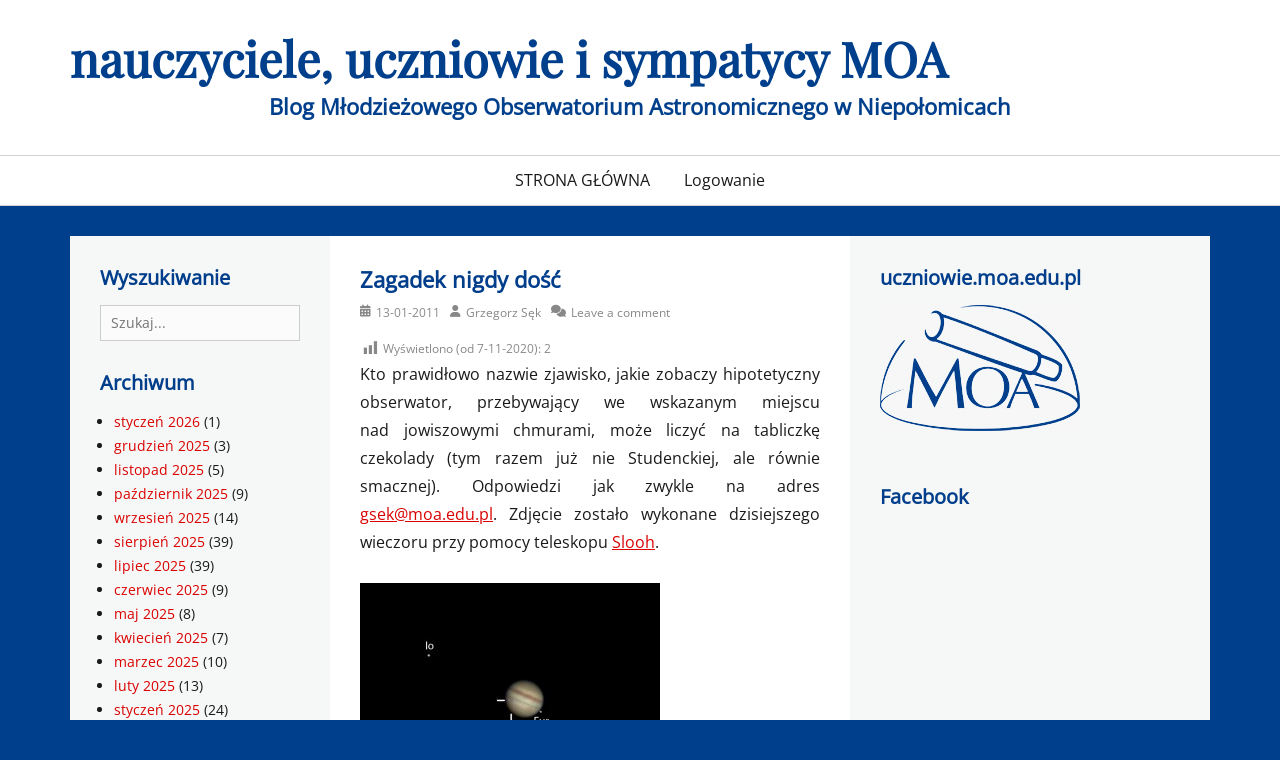

--- FILE ---
content_type: text/html; charset=UTF-8
request_url: https://uczniowie.moa.edu.pl/zagadek-nigdy-dosc/
body_size: 12746
content:
		<!DOCTYPE html>
		<html lang="pl-PL">
		
<head>
		<meta charset="UTF-8">
		<meta name="viewport" content="width=device-width, initial-scale=1, minimum-scale=1">
		<link rel="profile" href="http://gmpg.org/xfn/11">
		<link rel="pingback" href="https://uczniowie.moa.edu.pl/xmlrpc.php"><title>Zagadek nigdy dość &#8211; nauczyciele, uczniowie i sympatycy MOA</title>
<meta name='robots' content='max-image-preview:large' />
<link rel="alternate" type="application/rss+xml" title="nauczyciele, uczniowie i sympatycy MOA &raquo; Kanał z wpisami" href="https://uczniowie.moa.edu.pl/feed/" />
<link rel="alternate" type="application/rss+xml" title="nauczyciele, uczniowie i sympatycy MOA &raquo; Kanał z komentarzami" href="https://uczniowie.moa.edu.pl/comments/feed/" />
<link rel="alternate" type="application/rss+xml" title="nauczyciele, uczniowie i sympatycy MOA &raquo; Zagadek nigdy dość Kanał z komentarzami" href="https://uczniowie.moa.edu.pl/zagadek-nigdy-dosc/feed/" />
<link rel="alternate" title="oEmbed (JSON)" type="application/json+oembed" href="https://uczniowie.moa.edu.pl/wp-json/oembed/1.0/embed?url=https%3A%2F%2Fuczniowie.moa.edu.pl%2Fzagadek-nigdy-dosc%2F" />
<link rel="alternate" title="oEmbed (XML)" type="text/xml+oembed" href="https://uczniowie.moa.edu.pl/wp-json/oembed/1.0/embed?url=https%3A%2F%2Fuczniowie.moa.edu.pl%2Fzagadek-nigdy-dosc%2F&#038;format=xml" />
<style id='wp-img-auto-sizes-contain-inline-css' type='text/css'>
img:is([sizes=auto i],[sizes^="auto," i]){contain-intrinsic-size:3000px 1500px}
/*# sourceURL=wp-img-auto-sizes-contain-inline-css */
</style>
<link rel='stylesheet' id='dashicons-css' href='https://uczniowie.moa.edu.pl/wp-includes/css/dashicons.min.css?ver=35a3bbc7798a160febeeb6ad660bce22' type='text/css' media='all' />
<link rel='stylesheet' id='post-views-counter-frontend-css' href='https://uczniowie.moa.edu.pl/wp-content/plugins/post-views-counter/css/frontend.css?ver=1.7.0' type='text/css' media='all' />
<style id='wp-emoji-styles-inline-css' type='text/css'>

	img.wp-smiley, img.emoji {
		display: inline !important;
		border: none !important;
		box-shadow: none !important;
		height: 1em !important;
		width: 1em !important;
		margin: 0 0.07em !important;
		vertical-align: -0.1em !important;
		background: none !important;
		padding: 0 !important;
	}
/*# sourceURL=wp-emoji-styles-inline-css */
</style>
<style id='wp-block-library-inline-css' type='text/css'>
:root{--wp-block-synced-color:#7a00df;--wp-block-synced-color--rgb:122,0,223;--wp-bound-block-color:var(--wp-block-synced-color);--wp-editor-canvas-background:#ddd;--wp-admin-theme-color:#007cba;--wp-admin-theme-color--rgb:0,124,186;--wp-admin-theme-color-darker-10:#006ba1;--wp-admin-theme-color-darker-10--rgb:0,107,160.5;--wp-admin-theme-color-darker-20:#005a87;--wp-admin-theme-color-darker-20--rgb:0,90,135;--wp-admin-border-width-focus:2px}@media (min-resolution:192dpi){:root{--wp-admin-border-width-focus:1.5px}}.wp-element-button{cursor:pointer}:root .has-very-light-gray-background-color{background-color:#eee}:root .has-very-dark-gray-background-color{background-color:#313131}:root .has-very-light-gray-color{color:#eee}:root .has-very-dark-gray-color{color:#313131}:root .has-vivid-green-cyan-to-vivid-cyan-blue-gradient-background{background:linear-gradient(135deg,#00d084,#0693e3)}:root .has-purple-crush-gradient-background{background:linear-gradient(135deg,#34e2e4,#4721fb 50%,#ab1dfe)}:root .has-hazy-dawn-gradient-background{background:linear-gradient(135deg,#faaca8,#dad0ec)}:root .has-subdued-olive-gradient-background{background:linear-gradient(135deg,#fafae1,#67a671)}:root .has-atomic-cream-gradient-background{background:linear-gradient(135deg,#fdd79a,#004a59)}:root .has-nightshade-gradient-background{background:linear-gradient(135deg,#330968,#31cdcf)}:root .has-midnight-gradient-background{background:linear-gradient(135deg,#020381,#2874fc)}:root{--wp--preset--font-size--normal:16px;--wp--preset--font-size--huge:42px}.has-regular-font-size{font-size:1em}.has-larger-font-size{font-size:2.625em}.has-normal-font-size{font-size:var(--wp--preset--font-size--normal)}.has-huge-font-size{font-size:var(--wp--preset--font-size--huge)}.has-text-align-center{text-align:center}.has-text-align-left{text-align:left}.has-text-align-right{text-align:right}.has-fit-text{white-space:nowrap!important}#end-resizable-editor-section{display:none}.aligncenter{clear:both}.items-justified-left{justify-content:flex-start}.items-justified-center{justify-content:center}.items-justified-right{justify-content:flex-end}.items-justified-space-between{justify-content:space-between}.screen-reader-text{border:0;clip-path:inset(50%);height:1px;margin:-1px;overflow:hidden;padding:0;position:absolute;width:1px;word-wrap:normal!important}.screen-reader-text:focus{background-color:#ddd;clip-path:none;color:#444;display:block;font-size:1em;height:auto;left:5px;line-height:normal;padding:15px 23px 14px;text-decoration:none;top:5px;width:auto;z-index:100000}html :where(.has-border-color){border-style:solid}html :where([style*=border-top-color]){border-top-style:solid}html :where([style*=border-right-color]){border-right-style:solid}html :where([style*=border-bottom-color]){border-bottom-style:solid}html :where([style*=border-left-color]){border-left-style:solid}html :where([style*=border-width]){border-style:solid}html :where([style*=border-top-width]){border-top-style:solid}html :where([style*=border-right-width]){border-right-style:solid}html :where([style*=border-bottom-width]){border-bottom-style:solid}html :where([style*=border-left-width]){border-left-style:solid}html :where(img[class*=wp-image-]){height:auto;max-width:100%}:where(figure){margin:0 0 1em}html :where(.is-position-sticky){--wp-admin--admin-bar--position-offset:var(--wp-admin--admin-bar--height,0px)}@media screen and (max-width:600px){html :where(.is-position-sticky){--wp-admin--admin-bar--position-offset:0px}}

/*# sourceURL=wp-block-library-inline-css */
</style><style id='global-styles-inline-css' type='text/css'>
:root{--wp--preset--aspect-ratio--square: 1;--wp--preset--aspect-ratio--4-3: 4/3;--wp--preset--aspect-ratio--3-4: 3/4;--wp--preset--aspect-ratio--3-2: 3/2;--wp--preset--aspect-ratio--2-3: 2/3;--wp--preset--aspect-ratio--16-9: 16/9;--wp--preset--aspect-ratio--9-16: 9/16;--wp--preset--color--black: #111111;--wp--preset--color--cyan-bluish-gray: #abb8c3;--wp--preset--color--white: #ffffff;--wp--preset--color--pale-pink: #f78da7;--wp--preset--color--vivid-red: #cf2e2e;--wp--preset--color--luminous-vivid-orange: #ff6900;--wp--preset--color--luminous-vivid-amber: #fcb900;--wp--preset--color--light-green-cyan: #7bdcb5;--wp--preset--color--vivid-green-cyan: #00d084;--wp--preset--color--pale-cyan-blue: #8ed1fc;--wp--preset--color--vivid-cyan-blue: #0693e3;--wp--preset--color--vivid-purple: #9b51e0;--wp--preset--color--gray: #f4f4f4;--wp--preset--color--blue: #1b8be0;--wp--preset--color--orange: #e7b507;--wp--preset--color--soft-red: #f45050;--wp--preset--gradient--vivid-cyan-blue-to-vivid-purple: linear-gradient(135deg,rgb(6,147,227) 0%,rgb(155,81,224) 100%);--wp--preset--gradient--light-green-cyan-to-vivid-green-cyan: linear-gradient(135deg,rgb(122,220,180) 0%,rgb(0,208,130) 100%);--wp--preset--gradient--luminous-vivid-amber-to-luminous-vivid-orange: linear-gradient(135deg,rgb(252,185,0) 0%,rgb(255,105,0) 100%);--wp--preset--gradient--luminous-vivid-orange-to-vivid-red: linear-gradient(135deg,rgb(255,105,0) 0%,rgb(207,46,46) 100%);--wp--preset--gradient--very-light-gray-to-cyan-bluish-gray: linear-gradient(135deg,rgb(238,238,238) 0%,rgb(169,184,195) 100%);--wp--preset--gradient--cool-to-warm-spectrum: linear-gradient(135deg,rgb(74,234,220) 0%,rgb(151,120,209) 20%,rgb(207,42,186) 40%,rgb(238,44,130) 60%,rgb(251,105,98) 80%,rgb(254,248,76) 100%);--wp--preset--gradient--blush-light-purple: linear-gradient(135deg,rgb(255,206,236) 0%,rgb(152,150,240) 100%);--wp--preset--gradient--blush-bordeaux: linear-gradient(135deg,rgb(254,205,165) 0%,rgb(254,45,45) 50%,rgb(107,0,62) 100%);--wp--preset--gradient--luminous-dusk: linear-gradient(135deg,rgb(255,203,112) 0%,rgb(199,81,192) 50%,rgb(65,88,208) 100%);--wp--preset--gradient--pale-ocean: linear-gradient(135deg,rgb(255,245,203) 0%,rgb(182,227,212) 50%,rgb(51,167,181) 100%);--wp--preset--gradient--electric-grass: linear-gradient(135deg,rgb(202,248,128) 0%,rgb(113,206,126) 100%);--wp--preset--gradient--midnight: linear-gradient(135deg,rgb(2,3,129) 0%,rgb(40,116,252) 100%);--wp--preset--font-size--small: 14px;--wp--preset--font-size--medium: 20px;--wp--preset--font-size--large: 42px;--wp--preset--font-size--x-large: 42px;--wp--preset--font-size--normal: 18px;--wp--preset--font-size--huge: 54px;--wp--preset--spacing--20: 0.44rem;--wp--preset--spacing--30: 0.67rem;--wp--preset--spacing--40: 1rem;--wp--preset--spacing--50: 1.5rem;--wp--preset--spacing--60: 2.25rem;--wp--preset--spacing--70: 3.38rem;--wp--preset--spacing--80: 5.06rem;--wp--preset--shadow--natural: 6px 6px 9px rgba(0, 0, 0, 0.2);--wp--preset--shadow--deep: 12px 12px 50px rgba(0, 0, 0, 0.4);--wp--preset--shadow--sharp: 6px 6px 0px rgba(0, 0, 0, 0.2);--wp--preset--shadow--outlined: 6px 6px 0px -3px rgb(255, 255, 255), 6px 6px rgb(0, 0, 0);--wp--preset--shadow--crisp: 6px 6px 0px rgb(0, 0, 0);}:where(.is-layout-flex){gap: 0.5em;}:where(.is-layout-grid){gap: 0.5em;}body .is-layout-flex{display: flex;}.is-layout-flex{flex-wrap: wrap;align-items: center;}.is-layout-flex > :is(*, div){margin: 0;}body .is-layout-grid{display: grid;}.is-layout-grid > :is(*, div){margin: 0;}:where(.wp-block-columns.is-layout-flex){gap: 2em;}:where(.wp-block-columns.is-layout-grid){gap: 2em;}:where(.wp-block-post-template.is-layout-flex){gap: 1.25em;}:where(.wp-block-post-template.is-layout-grid){gap: 1.25em;}.has-black-color{color: var(--wp--preset--color--black) !important;}.has-cyan-bluish-gray-color{color: var(--wp--preset--color--cyan-bluish-gray) !important;}.has-white-color{color: var(--wp--preset--color--white) !important;}.has-pale-pink-color{color: var(--wp--preset--color--pale-pink) !important;}.has-vivid-red-color{color: var(--wp--preset--color--vivid-red) !important;}.has-luminous-vivid-orange-color{color: var(--wp--preset--color--luminous-vivid-orange) !important;}.has-luminous-vivid-amber-color{color: var(--wp--preset--color--luminous-vivid-amber) !important;}.has-light-green-cyan-color{color: var(--wp--preset--color--light-green-cyan) !important;}.has-vivid-green-cyan-color{color: var(--wp--preset--color--vivid-green-cyan) !important;}.has-pale-cyan-blue-color{color: var(--wp--preset--color--pale-cyan-blue) !important;}.has-vivid-cyan-blue-color{color: var(--wp--preset--color--vivid-cyan-blue) !important;}.has-vivid-purple-color{color: var(--wp--preset--color--vivid-purple) !important;}.has-black-background-color{background-color: var(--wp--preset--color--black) !important;}.has-cyan-bluish-gray-background-color{background-color: var(--wp--preset--color--cyan-bluish-gray) !important;}.has-white-background-color{background-color: var(--wp--preset--color--white) !important;}.has-pale-pink-background-color{background-color: var(--wp--preset--color--pale-pink) !important;}.has-vivid-red-background-color{background-color: var(--wp--preset--color--vivid-red) !important;}.has-luminous-vivid-orange-background-color{background-color: var(--wp--preset--color--luminous-vivid-orange) !important;}.has-luminous-vivid-amber-background-color{background-color: var(--wp--preset--color--luminous-vivid-amber) !important;}.has-light-green-cyan-background-color{background-color: var(--wp--preset--color--light-green-cyan) !important;}.has-vivid-green-cyan-background-color{background-color: var(--wp--preset--color--vivid-green-cyan) !important;}.has-pale-cyan-blue-background-color{background-color: var(--wp--preset--color--pale-cyan-blue) !important;}.has-vivid-cyan-blue-background-color{background-color: var(--wp--preset--color--vivid-cyan-blue) !important;}.has-vivid-purple-background-color{background-color: var(--wp--preset--color--vivid-purple) !important;}.has-black-border-color{border-color: var(--wp--preset--color--black) !important;}.has-cyan-bluish-gray-border-color{border-color: var(--wp--preset--color--cyan-bluish-gray) !important;}.has-white-border-color{border-color: var(--wp--preset--color--white) !important;}.has-pale-pink-border-color{border-color: var(--wp--preset--color--pale-pink) !important;}.has-vivid-red-border-color{border-color: var(--wp--preset--color--vivid-red) !important;}.has-luminous-vivid-orange-border-color{border-color: var(--wp--preset--color--luminous-vivid-orange) !important;}.has-luminous-vivid-amber-border-color{border-color: var(--wp--preset--color--luminous-vivid-amber) !important;}.has-light-green-cyan-border-color{border-color: var(--wp--preset--color--light-green-cyan) !important;}.has-vivid-green-cyan-border-color{border-color: var(--wp--preset--color--vivid-green-cyan) !important;}.has-pale-cyan-blue-border-color{border-color: var(--wp--preset--color--pale-cyan-blue) !important;}.has-vivid-cyan-blue-border-color{border-color: var(--wp--preset--color--vivid-cyan-blue) !important;}.has-vivid-purple-border-color{border-color: var(--wp--preset--color--vivid-purple) !important;}.has-vivid-cyan-blue-to-vivid-purple-gradient-background{background: var(--wp--preset--gradient--vivid-cyan-blue-to-vivid-purple) !important;}.has-light-green-cyan-to-vivid-green-cyan-gradient-background{background: var(--wp--preset--gradient--light-green-cyan-to-vivid-green-cyan) !important;}.has-luminous-vivid-amber-to-luminous-vivid-orange-gradient-background{background: var(--wp--preset--gradient--luminous-vivid-amber-to-luminous-vivid-orange) !important;}.has-luminous-vivid-orange-to-vivid-red-gradient-background{background: var(--wp--preset--gradient--luminous-vivid-orange-to-vivid-red) !important;}.has-very-light-gray-to-cyan-bluish-gray-gradient-background{background: var(--wp--preset--gradient--very-light-gray-to-cyan-bluish-gray) !important;}.has-cool-to-warm-spectrum-gradient-background{background: var(--wp--preset--gradient--cool-to-warm-spectrum) !important;}.has-blush-light-purple-gradient-background{background: var(--wp--preset--gradient--blush-light-purple) !important;}.has-blush-bordeaux-gradient-background{background: var(--wp--preset--gradient--blush-bordeaux) !important;}.has-luminous-dusk-gradient-background{background: var(--wp--preset--gradient--luminous-dusk) !important;}.has-pale-ocean-gradient-background{background: var(--wp--preset--gradient--pale-ocean) !important;}.has-electric-grass-gradient-background{background: var(--wp--preset--gradient--electric-grass) !important;}.has-midnight-gradient-background{background: var(--wp--preset--gradient--midnight) !important;}.has-small-font-size{font-size: var(--wp--preset--font-size--small) !important;}.has-medium-font-size{font-size: var(--wp--preset--font-size--medium) !important;}.has-large-font-size{font-size: var(--wp--preset--font-size--large) !important;}.has-x-large-font-size{font-size: var(--wp--preset--font-size--x-large) !important;}
/*# sourceURL=global-styles-inline-css */
</style>

<style id='classic-theme-styles-inline-css' type='text/css'>
/*! This file is auto-generated */
.wp-block-button__link{color:#fff;background-color:#32373c;border-radius:9999px;box-shadow:none;text-decoration:none;padding:calc(.667em + 2px) calc(1.333em + 2px);font-size:1.125em}.wp-block-file__button{background:#32373c;color:#fff;text-decoration:none}
/*# sourceURL=/wp-includes/css/classic-themes.min.css */
</style>
<link rel='stylesheet' id='lucida-web-font-css' href='https://uczniowie.moa.edu.pl/wp-content/fonts/ecd5af0a905878bf640a511e944274cb.css' type='text/css' media='all' />
<link rel='stylesheet' id='lucida-style-css' href='https://uczniowie.moa.edu.pl/wp-content/themes/Blog-Uczniowie/style.css?ver=35a3bbc7798a160febeeb6ad660bce22' type='text/css' media='all' />
<link rel='stylesheet' id='font-awesome-css' href='https://uczniowie.moa.edu.pl/wp-content/themes/lucida/css/font-awesome/css/all.min.css?ver=6.7.2' type='text/css' media='all' />
<link rel='stylesheet' id='lucida-block-style-css' href='https://uczniowie.moa.edu.pl/wp-content/themes/lucida/css/blocks.css?ver=20251217-104529' type='text/css' media='all' />
<script type="text/javascript" id="post-views-counter-frontend-js-before">
/* <![CDATA[ */
var pvcArgsFrontend = {"mode":"js","postID":4360,"requestURL":"https:\/\/uczniowie.moa.edu.pl\/wp-admin\/admin-ajax.php","nonce":"9fdff67028","dataStorage":"cookies","multisite":false,"path":"\/","domain":""};

//# sourceURL=post-views-counter-frontend-js-before
/* ]]> */
</script>
<script type="text/javascript" src="https://uczniowie.moa.edu.pl/wp-content/plugins/post-views-counter/js/frontend.js?ver=1.7.0" id="post-views-counter-frontend-js"></script>
<script type="text/javascript" src="https://uczniowie.moa.edu.pl/wp-includes/js/jquery/jquery.min.js?ver=3.7.1" id="jquery-core-js"></script>
<script type="text/javascript" src="https://uczniowie.moa.edu.pl/wp-includes/js/jquery/jquery-migrate.min.js?ver=3.4.1" id="jquery-migrate-js"></script>
<script type="text/javascript" id="lucida-custom-scripts-js-extra">
/* <![CDATA[ */
var lucidaScreenReaderText = {"expand":"expand child menu","collapse":"collapse child menu"};
//# sourceURL=lucida-custom-scripts-js-extra
/* ]]> */
</script>
<script type="text/javascript" src="https://uczniowie.moa.edu.pl/wp-content/themes/lucida/js/custom-scripts.min.js" id="lucida-custom-scripts-js"></script>
<link rel="https://api.w.org/" href="https://uczniowie.moa.edu.pl/wp-json/" /><link rel="alternate" title="JSON" type="application/json" href="https://uczniowie.moa.edu.pl/wp-json/wp/v2/posts/4360" /><link rel="EditURI" type="application/rsd+xml" title="RSD" href="https://uczniowie.moa.edu.pl/xmlrpc.php?rsd" />

<link rel="canonical" href="https://uczniowie.moa.edu.pl/zagadek-nigdy-dosc/" />
<link rel='shortlink' href='https://uczniowie.moa.edu.pl/?p=4360' />
<script type="text/javascript">
(function(url){
	if(/(?:Chrome\/26\.0\.1410\.63 Safari\/537\.31|WordfenceTestMonBot)/.test(navigator.userAgent)){ return; }
	var addEvent = function(evt, handler) {
		if (window.addEventListener) {
			document.addEventListener(evt, handler, false);
		} else if (window.attachEvent) {
			document.attachEvent('on' + evt, handler);
		}
	};
	var removeEvent = function(evt, handler) {
		if (window.removeEventListener) {
			document.removeEventListener(evt, handler, false);
		} else if (window.detachEvent) {
			document.detachEvent('on' + evt, handler);
		}
	};
	var evts = 'contextmenu dblclick drag dragend dragenter dragleave dragover dragstart drop keydown keypress keyup mousedown mousemove mouseout mouseover mouseup mousewheel scroll'.split(' ');
	var logHuman = function() {
		if (window.wfLogHumanRan) { return; }
		window.wfLogHumanRan = true;
		var wfscr = document.createElement('script');
		wfscr.type = 'text/javascript';
		wfscr.async = true;
		wfscr.src = url + '&r=' + Math.random();
		(document.getElementsByTagName('head')[0]||document.getElementsByTagName('body')[0]).appendChild(wfscr);
		for (var i = 0; i < evts.length; i++) {
			removeEvent(evts[i], logHuman);
		}
	};
	for (var i = 0; i < evts.length; i++) {
		addEvent(evts[i], logHuman);
	}
})('//uczniowie.moa.edu.pl/?wordfence_lh=1&hid=281948B8E83C69244C604F2050AF0353');
</script><style type="text/css">.recentcomments a{display:inline !important;padding:0 !important;margin:0 !important;}</style><style type="text/css" id="custom-background-css">
body.custom-background { background-color: #003f8c; }
</style>
	<link rel="icon" href="https://uczniowie.moa.edu.pl/wp-content/uploads/2020/04/favicon.ico" sizes="32x32" />
<link rel="icon" href="https://uczniowie.moa.edu.pl/wp-content/uploads/2020/04/favicon.ico" sizes="192x192" />
<link rel="apple-touch-icon" href="https://uczniowie.moa.edu.pl/wp-content/uploads/2020/04/favicon.ico" />
<meta name="msapplication-TileImage" content="https://uczniowie.moa.edu.pl/wp-content/uploads/2020/04/favicon.ico" />
		<style type="text/css" id="wp-custom-css">
			.wp-caption-text {font-size: 13px;}		</style>
		<!-- nauczyciele, uczniowie i sympatycy MOA inline CSS Styles -->
<style type="text/css" media="screen" rel="ct-custom-css">
.site-title a, .site-description { color: #003f8c; }
</style>
</head>

<body class="wp-singular post-template-default single single-post postid-4360 single-format-standard custom-background wp-embed-responsive wp-theme-lucida wp-child-theme-Blog-Uczniowie group-blog layout-three-columns excerpt-image-left news-ticker-above-content header-center">


		<div id="page" class="hfeed site">
			<a class="skip-link screen-reader-text" href="#content">Skip to content			</a>	
				<header id="masthead" role="banner">
    		<div class="wrapper">
		<div id="site-branding">
		<div id="site-header"><p class="site-title"><a href="https://uczniowie.moa.edu.pl/">nauczyciele, uczniowie i sympatycy MOA</a></p>
			<h2 class="site-description">Blog Młodzieżowego Obserwatorium Astronomicznego w Niepołomicach</h2>
		</div><!-- #site-header --></div><!-- #site-branding-->			</div><!-- .wrapper -->
		</header><!-- #masthead -->
		<!-- Disable Header Image -->    <div id="primary-menu">
        <div class="wrapper">
            <button id="menu-toggle-primary" class="menu-toggle">Menu</button>

            <div id="site-header-menu" class="menu-primary">
                <nav id="site-navigation" class="main-navigation nav-primary search-enabled" role="navigation" aria-label="Primary Menu">
                    <h3 class="screen-reader-text">Primary menu</h3>
                    <ul id="menu-blog-uczniowie" class="menu lucida-nav-menu"><li id="menu-item-25942" class="menu-item menu-item-type-custom menu-item-object-custom menu-item-home menu-item-25942"><a href="https://uczniowie.moa.edu.pl/">STRONA GŁÓWNA</a></li>
<li id="menu-item-25932" class="menu-item menu-item-type-custom menu-item-object-custom menu-item-25932"><a href="https://uczniowie.moa.edu.pl/wp-login.php?redirect_to=http%3A%2F%2Fuczniowie.moa.edu.pl%2Fwp-admin%2F&#038;reauth=1">Logowanie</a></li>
</ul>                    <div id="search-toggle" class="font-awesome">
                        <a class="screen-reader-text" href="#search-container">Search</a>
                    </div>

                    <div id="search-container" class="displaynone">
                        
<form role="search" method="get" class="search-form" action="https://uczniowie.moa.edu.pl/">
	<label>
		<span class="screen-reader-text">Search for:</span>
		<input type="search" class="search-field" placeholder="Szukaj..." value="" name="s" title="Search for:">
	</label>
	<input type="submit" class="search-submit" value="Search">
</form>
                    </div>
                </nav><!-- .nav-primary -->
            </div><!-- #site-header-menu -->
        </div><!-- .wrapper -->
    </div><!-- #primary-menu-wrapper -->
    		<div id="content" class="site-content">
			<div class="wrapper">
			<div id="primary" class="content-area">
				<main id="main" class="site-main" role="main">
		
	
		
<article id="post-4360" class="post-4360 post type-post status-publish format-standard hentry category-obserwacje category-zadania">
	<!-- Page/Post Single Image Disabled or No Image set in Post Thumbnail -->
	<div class="entry-container">
		<header class="entry-header">
			<h1 class="entry-title">Zagadek nigdy dość</h1>

			<p class="entry-meta"><span class="posted-on"><span class="screen-reader-text">Posted on</span><a href="https://uczniowie.moa.edu.pl/zagadek-nigdy-dosc/" rel="bookmark"><time class="entry-date published" datetime="2011-01-13T23:39:41+01:00">13-01-2011</time><time class="updated" datetime="2011-10-11T20:51:20+02:00">11-10-2011</time></a></span><span class="byline"><span class="author vcard"><span class="screen-reader-text">Author</span><a class="url fn n" href="https://uczniowie.moa.edu.pl/author/argus/">Grzegorz Sęk</a></span></span><span class="comments-link"><a href="https://uczniowie.moa.edu.pl/zagadek-nigdy-dosc/#respond">Leave a comment</a></span></p><!-- .entry-meta -->		</header><!-- .entry-header -->

		<div class="entry-content">
			<div class="post-views content-post post-4360 entry-meta load-static">
				<span class="post-views-icon dashicons dashicons-chart-bar"></span> <span class="post-views-label">Wyświetlono (od&nbsp;7-11-2020):</span> <span class="post-views-count">2</span>
			</div><p>Kto prawidłowo nazwie zjawisko, jakie zobaczy hipotetyczny obserwator, przebywający we&nbsp;wskazanym miejscu nad&nbsp;jowiszowymi chmurami, może liczyć na&nbsp;tabliczkę czekolady (tym razem już nie&nbsp;Studenckiej, ale&nbsp;równie smacznej). Odpowiedzi jak zwykle na&nbsp;adres <a href="mailto:gsek@moa.edu.pl">gsek@moa.edu.pl</a>. Zdjęcie zostało wykonane dzisiejszego wieczoru przy pomocy teleskopu <a href="slooh.com" target="_blank">Slooh</a>.</p>
<p><a href="https://uczniowie.moa.edu.pl/wp-content/uploads/2011/01/jup20110113.jpg"><img fetchpriority="high" decoding="async" class="alignleft size-medium wp-image-4361" title="jup20110113" src="https://uczniowie.moa.edu.pl/wp-content/uploads/2011/01/jup20110113-300x225.jpg" alt="" width="300" height="225" srcset="https://uczniowie.moa.edu.pl/wp-content/uploads/2011/01/jup20110113-300x225.jpg 300w, https://uczniowie.moa.edu.pl/wp-content/uploads/2011/01/jup20110113.jpg 800w" sizes="(max-width: 300px) 100vw, 300px" /></a></p>					</div><!-- .entry-content -->

		<footer class="entry-footer">
			<p class="entry-meta"><span class="cat-links"><span class="screen-reader-text">Categories</span><a href="https://uczniowie.moa.edu.pl/category/obserwacje/" rel="category tag">obserwacje</a>, <a href="https://uczniowie.moa.edu.pl/category/zadania/" rel="category tag">zadania</a></span></p><!-- .entry-meta -->		</footer><!-- .entry-footer -->
	</div><!-- .entry-container -->
</article><!-- #post-## -->

		
	<nav class="navigation post-navigation" aria-label="Wpisy">
		<h2 class="screen-reader-text">Nawigacja wpisu</h2>
		<div class="nav-links"><div class="nav-previous"><a href="https://uczniowie.moa.edu.pl/rodzinka-w-komplecie-czyli-kolejne-zadanie-zagadka/" rel="prev"><span class="meta-nav" aria-hidden="true">&larr; Previous</span> <span class="screen-reader-text">Previous post:</span> <span class="post-title">Rodzinka w&nbsp;komplecie, czyli kolejne zadanie &#8211; zagadka</span></a></div><div class="nav-next"><a href="https://uczniowie.moa.edu.pl/sloneczne-przedpoludnie/" rel="next"><span class="meta-nav" aria-hidden="true">Next &rarr;</span> <span class="screen-reader-text">Next post:</span> <span class="post-title">Słoneczne przedpołudnie</span></a></div></div>
	</nav>
<div id="comments" class="comments-area">

	
	
	
		<div id="respond" class="comment-respond">
		<h3 id="reply-title" class="comment-reply-title">Dodaj komentarz</h3><p class="must-log-in">Musisz się <a href="https://uczniowie.moa.edu.pl/wp-login.php?redirect_to=https%3A%2F%2Fuczniowie.moa.edu.pl%2Fzagadek-nigdy-dosc%2F">zalogować</a>, aby móc dodać komentarz.</p>	</div><!-- #respond -->
	
</div><!-- #comments -->	

		</main><!-- #main -->
		
<aside class="sidebar sidebar-secondary widget-area" role="complementary">
	<section id="search-4" class="widget widget_search"><div class="widget-wrap"><h2 class="widget-title">Wyszukiwanie</h2>
<form role="search" method="get" class="search-form" action="https://uczniowie.moa.edu.pl/">
	<label>
		<span class="screen-reader-text">Search for:</span>
		<input type="search" class="search-field" placeholder="Szukaj..." value="" name="s" title="Search for:">
	</label>
	<input type="submit" class="search-submit" value="Search">
</form>
</div><!-- .widget-wrap --></section><!-- .widget --><section id="archives-2" class="widget widget_archive"><div class="widget-wrap"><h2 class="widget-title">Archiwum</h2>
			<ul>
					<li><a href='https://uczniowie.moa.edu.pl/2026/01/'>styczeń 2026</a>&nbsp;(1)</li>
	<li><a href='https://uczniowie.moa.edu.pl/2025/12/'>grudzień 2025</a>&nbsp;(3)</li>
	<li><a href='https://uczniowie.moa.edu.pl/2025/11/'>listopad 2025</a>&nbsp;(5)</li>
	<li><a href='https://uczniowie.moa.edu.pl/2025/10/'>październik 2025</a>&nbsp;(9)</li>
	<li><a href='https://uczniowie.moa.edu.pl/2025/09/'>wrzesień 2025</a>&nbsp;(14)</li>
	<li><a href='https://uczniowie.moa.edu.pl/2025/08/'>sierpień 2025</a>&nbsp;(39)</li>
	<li><a href='https://uczniowie.moa.edu.pl/2025/07/'>lipiec 2025</a>&nbsp;(39)</li>
	<li><a href='https://uczniowie.moa.edu.pl/2025/06/'>czerwiec 2025</a>&nbsp;(9)</li>
	<li><a href='https://uczniowie.moa.edu.pl/2025/05/'>maj 2025</a>&nbsp;(8)</li>
	<li><a href='https://uczniowie.moa.edu.pl/2025/04/'>kwiecień 2025</a>&nbsp;(7)</li>
	<li><a href='https://uczniowie.moa.edu.pl/2025/03/'>marzec 2025</a>&nbsp;(10)</li>
	<li><a href='https://uczniowie.moa.edu.pl/2025/02/'>luty 2025</a>&nbsp;(13)</li>
	<li><a href='https://uczniowie.moa.edu.pl/2025/01/'>styczeń 2025</a>&nbsp;(24)</li>
	<li><a href='https://uczniowie.moa.edu.pl/2024/12/'>grudzień 2024</a>&nbsp;(9)</li>
	<li><a href='https://uczniowie.moa.edu.pl/2024/11/'>listopad 2024</a>&nbsp;(14)</li>
	<li><a href='https://uczniowie.moa.edu.pl/2024/10/'>październik 2024</a>&nbsp;(8)</li>
	<li><a href='https://uczniowie.moa.edu.pl/2024/09/'>wrzesień 2024</a>&nbsp;(7)</li>
	<li><a href='https://uczniowie.moa.edu.pl/2024/08/'>sierpień 2024</a>&nbsp;(2)</li>
	<li><a href='https://uczniowie.moa.edu.pl/2024/07/'>lipiec 2024</a>&nbsp;(8)</li>
	<li><a href='https://uczniowie.moa.edu.pl/2024/06/'>czerwiec 2024</a>&nbsp;(4)</li>
	<li><a href='https://uczniowie.moa.edu.pl/2024/05/'>maj 2024</a>&nbsp;(6)</li>
	<li><a href='https://uczniowie.moa.edu.pl/2024/04/'>kwiecień 2024</a>&nbsp;(12)</li>
	<li><a href='https://uczniowie.moa.edu.pl/2024/03/'>marzec 2024</a>&nbsp;(5)</li>
	<li><a href='https://uczniowie.moa.edu.pl/2024/02/'>luty 2024</a>&nbsp;(1)</li>
	<li><a href='https://uczniowie.moa.edu.pl/2024/01/'>styczeń 2024</a>&nbsp;(11)</li>
	<li><a href='https://uczniowie.moa.edu.pl/2023/12/'>grudzień 2023</a>&nbsp;(7)</li>
	<li><a href='https://uczniowie.moa.edu.pl/2023/11/'>listopad 2023</a>&nbsp;(6)</li>
	<li><a href='https://uczniowie.moa.edu.pl/2023/10/'>październik 2023</a>&nbsp;(7)</li>
	<li><a href='https://uczniowie.moa.edu.pl/2023/09/'>wrzesień 2023</a>&nbsp;(15)</li>
	<li><a href='https://uczniowie.moa.edu.pl/2023/08/'>sierpień 2023</a>&nbsp;(12)</li>
	<li><a href='https://uczniowie.moa.edu.pl/2023/07/'>lipiec 2023</a>&nbsp;(5)</li>
	<li><a href='https://uczniowie.moa.edu.pl/2023/06/'>czerwiec 2023</a>&nbsp;(7)</li>
	<li><a href='https://uczniowie.moa.edu.pl/2023/05/'>maj 2023</a>&nbsp;(7)</li>
	<li><a href='https://uczniowie.moa.edu.pl/2023/04/'>kwiecień 2023</a>&nbsp;(2)</li>
	<li><a href='https://uczniowie.moa.edu.pl/2023/03/'>marzec 2023</a>&nbsp;(6)</li>
	<li><a href='https://uczniowie.moa.edu.pl/2023/02/'>luty 2023</a>&nbsp;(6)</li>
	<li><a href='https://uczniowie.moa.edu.pl/2023/01/'>styczeń 2023</a>&nbsp;(4)</li>
	<li><a href='https://uczniowie.moa.edu.pl/2022/12/'>grudzień 2022</a>&nbsp;(4)</li>
	<li><a href='https://uczniowie.moa.edu.pl/2022/11/'>listopad 2022</a>&nbsp;(6)</li>
	<li><a href='https://uczniowie.moa.edu.pl/2022/10/'>październik 2022</a>&nbsp;(7)</li>
	<li><a href='https://uczniowie.moa.edu.pl/2022/09/'>wrzesień 2022</a>&nbsp;(8)</li>
	<li><a href='https://uczniowie.moa.edu.pl/2022/08/'>sierpień 2022</a>&nbsp;(9)</li>
	<li><a href='https://uczniowie.moa.edu.pl/2022/07/'>lipiec 2022</a>&nbsp;(6)</li>
	<li><a href='https://uczniowie.moa.edu.pl/2022/06/'>czerwiec 2022</a>&nbsp;(6)</li>
	<li><a href='https://uczniowie.moa.edu.pl/2022/05/'>maj 2022</a>&nbsp;(3)</li>
	<li><a href='https://uczniowie.moa.edu.pl/2022/04/'>kwiecień 2022</a>&nbsp;(10)</li>
	<li><a href='https://uczniowie.moa.edu.pl/2022/03/'>marzec 2022</a>&nbsp;(16)</li>
	<li><a href='https://uczniowie.moa.edu.pl/2022/02/'>luty 2022</a>&nbsp;(8)</li>
	<li><a href='https://uczniowie.moa.edu.pl/2022/01/'>styczeń 2022</a>&nbsp;(5)</li>
	<li><a href='https://uczniowie.moa.edu.pl/2021/12/'>grudzień 2021</a>&nbsp;(8)</li>
	<li><a href='https://uczniowie.moa.edu.pl/2021/11/'>listopad 2021</a>&nbsp;(12)</li>
	<li><a href='https://uczniowie.moa.edu.pl/2021/10/'>październik 2021</a>&nbsp;(9)</li>
	<li><a href='https://uczniowie.moa.edu.pl/2021/09/'>wrzesień 2021</a>&nbsp;(10)</li>
	<li><a href='https://uczniowie.moa.edu.pl/2021/08/'>sierpień 2021</a>&nbsp;(6)</li>
	<li><a href='https://uczniowie.moa.edu.pl/2021/07/'>lipiec 2021</a>&nbsp;(7)</li>
	<li><a href='https://uczniowie.moa.edu.pl/2021/06/'>czerwiec 2021</a>&nbsp;(13)</li>
	<li><a href='https://uczniowie.moa.edu.pl/2021/05/'>maj 2021</a>&nbsp;(11)</li>
	<li><a href='https://uczniowie.moa.edu.pl/2021/04/'>kwiecień 2021</a>&nbsp;(13)</li>
	<li><a href='https://uczniowie.moa.edu.pl/2021/03/'>marzec 2021</a>&nbsp;(17)</li>
	<li><a href='https://uczniowie.moa.edu.pl/2021/02/'>luty 2021</a>&nbsp;(14)</li>
	<li><a href='https://uczniowie.moa.edu.pl/2021/01/'>styczeń 2021</a>&nbsp;(15)</li>
	<li><a href='https://uczniowie.moa.edu.pl/2020/12/'>grudzień 2020</a>&nbsp;(17)</li>
	<li><a href='https://uczniowie.moa.edu.pl/2020/11/'>listopad 2020</a>&nbsp;(21)</li>
	<li><a href='https://uczniowie.moa.edu.pl/2020/10/'>październik 2020</a>&nbsp;(10)</li>
	<li><a href='https://uczniowie.moa.edu.pl/2020/09/'>wrzesień 2020</a>&nbsp;(5)</li>
	<li><a href='https://uczniowie.moa.edu.pl/2020/08/'>sierpień 2020</a>&nbsp;(14)</li>
	<li><a href='https://uczniowie.moa.edu.pl/2020/07/'>lipiec 2020</a>&nbsp;(14)</li>
	<li><a href='https://uczniowie.moa.edu.pl/2020/06/'>czerwiec 2020</a>&nbsp;(24)</li>
	<li><a href='https://uczniowie.moa.edu.pl/2020/05/'>maj 2020</a>&nbsp;(23)</li>
	<li><a href='https://uczniowie.moa.edu.pl/2020/04/'>kwiecień 2020</a>&nbsp;(30)</li>
	<li><a href='https://uczniowie.moa.edu.pl/2020/03/'>marzec 2020</a>&nbsp;(24)</li>
	<li><a href='https://uczniowie.moa.edu.pl/2020/02/'>luty 2020</a>&nbsp;(16)</li>
	<li><a href='https://uczniowie.moa.edu.pl/2020/01/'>styczeń 2020</a>&nbsp;(9)</li>
	<li><a href='https://uczniowie.moa.edu.pl/2019/12/'>grudzień 2019</a>&nbsp;(8)</li>
	<li><a href='https://uczniowie.moa.edu.pl/2019/11/'>listopad 2019</a>&nbsp;(13)</li>
	<li><a href='https://uczniowie.moa.edu.pl/2019/10/'>październik 2019</a>&nbsp;(5)</li>
	<li><a href='https://uczniowie.moa.edu.pl/2019/09/'>wrzesień 2019</a>&nbsp;(7)</li>
	<li><a href='https://uczniowie.moa.edu.pl/2019/08/'>sierpień 2019</a>&nbsp;(4)</li>
	<li><a href='https://uczniowie.moa.edu.pl/2019/07/'>lipiec 2019</a>&nbsp;(5)</li>
	<li><a href='https://uczniowie.moa.edu.pl/2019/06/'>czerwiec 2019</a>&nbsp;(4)</li>
	<li><a href='https://uczniowie.moa.edu.pl/2019/05/'>maj 2019</a>&nbsp;(2)</li>
	<li><a href='https://uczniowie.moa.edu.pl/2019/04/'>kwiecień 2019</a>&nbsp;(4)</li>
	<li><a href='https://uczniowie.moa.edu.pl/2019/03/'>marzec 2019</a>&nbsp;(10)</li>
	<li><a href='https://uczniowie.moa.edu.pl/2019/02/'>luty 2019</a>&nbsp;(5)</li>
	<li><a href='https://uczniowie.moa.edu.pl/2019/01/'>styczeń 2019</a>&nbsp;(10)</li>
	<li><a href='https://uczniowie.moa.edu.pl/2018/12/'>grudzień 2018</a>&nbsp;(11)</li>
	<li><a href='https://uczniowie.moa.edu.pl/2018/11/'>listopad 2018</a>&nbsp;(5)</li>
	<li><a href='https://uczniowie.moa.edu.pl/2018/10/'>październik 2018</a>&nbsp;(7)</li>
	<li><a href='https://uczniowie.moa.edu.pl/2018/09/'>wrzesień 2018</a>&nbsp;(9)</li>
	<li><a href='https://uczniowie.moa.edu.pl/2018/08/'>sierpień 2018</a>&nbsp;(11)</li>
	<li><a href='https://uczniowie.moa.edu.pl/2018/07/'>lipiec 2018</a>&nbsp;(8)</li>
	<li><a href='https://uczniowie.moa.edu.pl/2018/06/'>czerwiec 2018</a>&nbsp;(9)</li>
	<li><a href='https://uczniowie.moa.edu.pl/2018/05/'>maj 2018</a>&nbsp;(9)</li>
	<li><a href='https://uczniowie.moa.edu.pl/2018/04/'>kwiecień 2018</a>&nbsp;(12)</li>
	<li><a href='https://uczniowie.moa.edu.pl/2018/03/'>marzec 2018</a>&nbsp;(7)</li>
	<li><a href='https://uczniowie.moa.edu.pl/2018/02/'>luty 2018</a>&nbsp;(10)</li>
	<li><a href='https://uczniowie.moa.edu.pl/2018/01/'>styczeń 2018</a>&nbsp;(6)</li>
	<li><a href='https://uczniowie.moa.edu.pl/2017/12/'>grudzień 2017</a>&nbsp;(7)</li>
	<li><a href='https://uczniowie.moa.edu.pl/2017/11/'>listopad 2017</a>&nbsp;(15)</li>
	<li><a href='https://uczniowie.moa.edu.pl/2017/10/'>październik 2017</a>&nbsp;(4)</li>
	<li><a href='https://uczniowie.moa.edu.pl/2017/09/'>wrzesień 2017</a>&nbsp;(8)</li>
	<li><a href='https://uczniowie.moa.edu.pl/2017/08/'>sierpień 2017</a>&nbsp;(15)</li>
	<li><a href='https://uczniowie.moa.edu.pl/2017/07/'>lipiec 2017</a>&nbsp;(17)</li>
	<li><a href='https://uczniowie.moa.edu.pl/2017/06/'>czerwiec 2017</a>&nbsp;(17)</li>
	<li><a href='https://uczniowie.moa.edu.pl/2017/05/'>maj 2017</a>&nbsp;(30)</li>
	<li><a href='https://uczniowie.moa.edu.pl/2017/04/'>kwiecień 2017</a>&nbsp;(16)</li>
	<li><a href='https://uczniowie.moa.edu.pl/2017/03/'>marzec 2017</a>&nbsp;(12)</li>
	<li><a href='https://uczniowie.moa.edu.pl/2017/02/'>luty 2017</a>&nbsp;(34)</li>
	<li><a href='https://uczniowie.moa.edu.pl/2017/01/'>styczeń 2017</a>&nbsp;(9)</li>
	<li><a href='https://uczniowie.moa.edu.pl/2016/12/'>grudzień 2016</a>&nbsp;(20)</li>
	<li><a href='https://uczniowie.moa.edu.pl/2016/11/'>listopad 2016</a>&nbsp;(19)</li>
	<li><a href='https://uczniowie.moa.edu.pl/2016/10/'>październik 2016</a>&nbsp;(8)</li>
	<li><a href='https://uczniowie.moa.edu.pl/2016/09/'>wrzesień 2016</a>&nbsp;(22)</li>
	<li><a href='https://uczniowie.moa.edu.pl/2016/08/'>sierpień 2016</a>&nbsp;(34)</li>
	<li><a href='https://uczniowie.moa.edu.pl/2016/07/'>lipiec 2016</a>&nbsp;(15)</li>
	<li><a href='https://uczniowie.moa.edu.pl/2016/06/'>czerwiec 2016</a>&nbsp;(22)</li>
	<li><a href='https://uczniowie.moa.edu.pl/2016/05/'>maj 2016</a>&nbsp;(34)</li>
	<li><a href='https://uczniowie.moa.edu.pl/2016/04/'>kwiecień 2016</a>&nbsp;(36)</li>
	<li><a href='https://uczniowie.moa.edu.pl/2016/03/'>marzec 2016</a>&nbsp;(39)</li>
	<li><a href='https://uczniowie.moa.edu.pl/2016/02/'>luty 2016</a>&nbsp;(25)</li>
	<li><a href='https://uczniowie.moa.edu.pl/2016/01/'>styczeń 2016</a>&nbsp;(21)</li>
	<li><a href='https://uczniowie.moa.edu.pl/2015/12/'>grudzień 2015</a>&nbsp;(17)</li>
	<li><a href='https://uczniowie.moa.edu.pl/2015/11/'>listopad 2015</a>&nbsp;(25)</li>
	<li><a href='https://uczniowie.moa.edu.pl/2015/10/'>październik 2015</a>&nbsp;(21)</li>
	<li><a href='https://uczniowie.moa.edu.pl/2015/09/'>wrzesień 2015</a>&nbsp;(22)</li>
	<li><a href='https://uczniowie.moa.edu.pl/2015/08/'>sierpień 2015</a>&nbsp;(51)</li>
	<li><a href='https://uczniowie.moa.edu.pl/2015/07/'>lipiec 2015</a>&nbsp;(34)</li>
	<li><a href='https://uczniowie.moa.edu.pl/2015/06/'>czerwiec 2015</a>&nbsp;(18)</li>
	<li><a href='https://uczniowie.moa.edu.pl/2015/05/'>maj 2015</a>&nbsp;(27)</li>
	<li><a href='https://uczniowie.moa.edu.pl/2015/04/'>kwiecień 2015</a>&nbsp;(22)</li>
	<li><a href='https://uczniowie.moa.edu.pl/2015/03/'>marzec 2015</a>&nbsp;(28)</li>
	<li><a href='https://uczniowie.moa.edu.pl/2015/02/'>luty 2015</a>&nbsp;(43)</li>
	<li><a href='https://uczniowie.moa.edu.pl/2015/01/'>styczeń 2015</a>&nbsp;(29)</li>
	<li><a href='https://uczniowie.moa.edu.pl/2014/12/'>grudzień 2014</a>&nbsp;(17)</li>
	<li><a href='https://uczniowie.moa.edu.pl/2014/11/'>listopad 2014</a>&nbsp;(6)</li>
	<li><a href='https://uczniowie.moa.edu.pl/2014/10/'>październik 2014</a>&nbsp;(13)</li>
	<li><a href='https://uczniowie.moa.edu.pl/2014/09/'>wrzesień 2014</a>&nbsp;(12)</li>
	<li><a href='https://uczniowie.moa.edu.pl/2014/08/'>sierpień 2014</a>&nbsp;(26)</li>
	<li><a href='https://uczniowie.moa.edu.pl/2014/07/'>lipiec 2014</a>&nbsp;(29)</li>
	<li><a href='https://uczniowie.moa.edu.pl/2014/06/'>czerwiec 2014</a>&nbsp;(12)</li>
	<li><a href='https://uczniowie.moa.edu.pl/2014/05/'>maj 2014</a>&nbsp;(8)</li>
	<li><a href='https://uczniowie.moa.edu.pl/2014/04/'>kwiecień 2014</a>&nbsp;(20)</li>
	<li><a href='https://uczniowie.moa.edu.pl/2014/03/'>marzec 2014</a>&nbsp;(13)</li>
	<li><a href='https://uczniowie.moa.edu.pl/2014/02/'>luty 2014</a>&nbsp;(9)</li>
	<li><a href='https://uczniowie.moa.edu.pl/2014/01/'>styczeń 2014</a>&nbsp;(9)</li>
	<li><a href='https://uczniowie.moa.edu.pl/2013/12/'>grudzień 2013</a>&nbsp;(17)</li>
	<li><a href='https://uczniowie.moa.edu.pl/2013/11/'>listopad 2013</a>&nbsp;(17)</li>
	<li><a href='https://uczniowie.moa.edu.pl/2013/10/'>październik 2013</a>&nbsp;(11)</li>
	<li><a href='https://uczniowie.moa.edu.pl/2013/09/'>wrzesień 2013</a>&nbsp;(17)</li>
	<li><a href='https://uczniowie.moa.edu.pl/2013/08/'>sierpień 2013</a>&nbsp;(18)</li>
	<li><a href='https://uczniowie.moa.edu.pl/2013/07/'>lipiec 2013</a>&nbsp;(18)</li>
	<li><a href='https://uczniowie.moa.edu.pl/2013/06/'>czerwiec 2013</a>&nbsp;(30)</li>
	<li><a href='https://uczniowie.moa.edu.pl/2013/05/'>maj 2013</a>&nbsp;(20)</li>
	<li><a href='https://uczniowie.moa.edu.pl/2013/04/'>kwiecień 2013</a>&nbsp;(16)</li>
	<li><a href='https://uczniowie.moa.edu.pl/2013/03/'>marzec 2013</a>&nbsp;(28)</li>
	<li><a href='https://uczniowie.moa.edu.pl/2013/02/'>luty 2013</a>&nbsp;(22)</li>
	<li><a href='https://uczniowie.moa.edu.pl/2013/01/'>styczeń 2013</a>&nbsp;(20)</li>
	<li><a href='https://uczniowie.moa.edu.pl/2012/12/'>grudzień 2012</a>&nbsp;(19)</li>
	<li><a href='https://uczniowie.moa.edu.pl/2012/11/'>listopad 2012</a>&nbsp;(13)</li>
	<li><a href='https://uczniowie.moa.edu.pl/2012/10/'>październik 2012</a>&nbsp;(18)</li>
	<li><a href='https://uczniowie.moa.edu.pl/2012/09/'>wrzesień 2012</a>&nbsp;(10)</li>
	<li><a href='https://uczniowie.moa.edu.pl/2012/08/'>sierpień 2012</a>&nbsp;(56)</li>
	<li><a href='https://uczniowie.moa.edu.pl/2012/07/'>lipiec 2012</a>&nbsp;(46)</li>
	<li><a href='https://uczniowie.moa.edu.pl/2012/06/'>czerwiec 2012</a>&nbsp;(32)</li>
	<li><a href='https://uczniowie.moa.edu.pl/2012/05/'>maj 2012</a>&nbsp;(29)</li>
	<li><a href='https://uczniowie.moa.edu.pl/2012/04/'>kwiecień 2012</a>&nbsp;(44)</li>
	<li><a href='https://uczniowie.moa.edu.pl/2012/03/'>marzec 2012</a>&nbsp;(49)</li>
	<li><a href='https://uczniowie.moa.edu.pl/2012/02/'>luty 2012</a>&nbsp;(38)</li>
	<li><a href='https://uczniowie.moa.edu.pl/2012/01/'>styczeń 2012</a>&nbsp;(32)</li>
	<li><a href='https://uczniowie.moa.edu.pl/2011/12/'>grudzień 2011</a>&nbsp;(26)</li>
	<li><a href='https://uczniowie.moa.edu.pl/2011/11/'>listopad 2011</a>&nbsp;(28)</li>
	<li><a href='https://uczniowie.moa.edu.pl/2011/10/'>październik 2011</a>&nbsp;(25)</li>
	<li><a href='https://uczniowie.moa.edu.pl/2011/09/'>wrzesień 2011</a>&nbsp;(48)</li>
	<li><a href='https://uczniowie.moa.edu.pl/2011/08/'>sierpień 2011</a>&nbsp;(40)</li>
	<li><a href='https://uczniowie.moa.edu.pl/2011/07/'>lipiec 2011</a>&nbsp;(24)</li>
	<li><a href='https://uczniowie.moa.edu.pl/2011/06/'>czerwiec 2011</a>&nbsp;(40)</li>
	<li><a href='https://uczniowie.moa.edu.pl/2011/05/'>maj 2011</a>&nbsp;(35)</li>
	<li><a href='https://uczniowie.moa.edu.pl/2011/04/'>kwiecień 2011</a>&nbsp;(38)</li>
	<li><a href='https://uczniowie.moa.edu.pl/2011/03/'>marzec 2011</a>&nbsp;(40)</li>
	<li><a href='https://uczniowie.moa.edu.pl/2011/02/'>luty 2011</a>&nbsp;(48)</li>
	<li><a href='https://uczniowie.moa.edu.pl/2011/01/'>styczeń 2011</a>&nbsp;(32)</li>
	<li><a href='https://uczniowie.moa.edu.pl/2010/12/'>grudzień 2010</a>&nbsp;(30)</li>
	<li><a href='https://uczniowie.moa.edu.pl/2010/11/'>listopad 2010</a>&nbsp;(19)</li>
	<li><a href='https://uczniowie.moa.edu.pl/2010/10/'>październik 2010</a>&nbsp;(25)</li>
	<li><a href='https://uczniowie.moa.edu.pl/2010/09/'>wrzesień 2010</a>&nbsp;(23)</li>
	<li><a href='https://uczniowie.moa.edu.pl/2010/08/'>sierpień 2010</a>&nbsp;(22)</li>
	<li><a href='https://uczniowie.moa.edu.pl/2010/07/'>lipiec 2010</a>&nbsp;(40)</li>
	<li><a href='https://uczniowie.moa.edu.pl/2010/06/'>czerwiec 2010</a>&nbsp;(27)</li>
	<li><a href='https://uczniowie.moa.edu.pl/2010/05/'>maj 2010</a>&nbsp;(27)</li>
	<li><a href='https://uczniowie.moa.edu.pl/2010/04/'>kwiecień 2010</a>&nbsp;(24)</li>
	<li><a href='https://uczniowie.moa.edu.pl/2010/03/'>marzec 2010</a>&nbsp;(27)</li>
	<li><a href='https://uczniowie.moa.edu.pl/2010/02/'>luty 2010</a>&nbsp;(17)</li>
	<li><a href='https://uczniowie.moa.edu.pl/2010/01/'>styczeń 2010</a>&nbsp;(28)</li>
	<li><a href='https://uczniowie.moa.edu.pl/2009/12/'>grudzień 2009</a>&nbsp;(21)</li>
	<li><a href='https://uczniowie.moa.edu.pl/2009/11/'>listopad 2009</a>&nbsp;(20)</li>
	<li><a href='https://uczniowie.moa.edu.pl/2009/10/'>październik 2009</a>&nbsp;(26)</li>
	<li><a href='https://uczniowie.moa.edu.pl/2009/09/'>wrzesień 2009</a>&nbsp;(35)</li>
	<li><a href='https://uczniowie.moa.edu.pl/2009/08/'>sierpień 2009</a>&nbsp;(11)</li>
	<li><a href='https://uczniowie.moa.edu.pl/2009/07/'>lipiec 2009</a>&nbsp;(12)</li>
	<li><a href='https://uczniowie.moa.edu.pl/2009/06/'>czerwiec 2009</a>&nbsp;(23)</li>
			</ul>

			</div><!-- .widget-wrap --></section><!-- .widget --></aside><!-- .sidebar .sidebar-secondary .widget-area -->

		</div><!-- #primary -->
			<aside class="sidebar sidebar-primary widget-area" role="complementary">
		<section id="text-9" class="widget widget_text"><div class="widget-wrap"><h2 class="widget-title">uczniowie.moa.edu.pl</h2>			<div class="textwidget"><img src="https://uczniowie.moa.edu.pl/wp-content/uploads/2017/05/Bez-nazwy-1.jpg"/></br></br></div>
		</div><!-- .widget-wrap --></section><!-- .widget --><section id="text-2" class="widget widget_text"><div class="widget-wrap"><h2 class="widget-title">Facebook</h2>			<div class="textwidget"><iframe src="//www.facebook.com/plugins/likebox.php?href=https%3A%2F%2Fwww.facebook.com%2Fpages%2FM%25C5%2582odzie%25C5%25BCowe-Obserwatorium-Astronomiczne-w-Niepo%25C5%2582omicach%2F111138538918164%3Ffref%3Dts&amp;width=200&amp;height=290&amp;colorscheme=light&amp;show_faces=true&amp;header=true&amp;stream=false&amp;show_border=false" scrolling="no" frameborder="0" style="border:none; overflow:hidden; width:100%; height:220px;" allowTransparency="true"></iframe></div>
		</div><!-- .widget-wrap --></section><!-- .widget --><section id="recent-comments-5" class="widget widget_recent_comments"><div class="widget-wrap"><h2 class="widget-title">Najnowsze komentarze</h2><ul id="recentcomments"><li class="recentcomments"><span class="comment-author-link">Marta</span> - <a href="https://uczniowie.moa.edu.pl/witaj-swiecie/comment-page-1/#comment-2071">Witaj świecie!</a></li><li class="recentcomments"><span class="comment-author-link">Tymon Kretschmer</span> - <a href="https://uczniowie.moa.edu.pl/spotkanie-dinozaurow/comment-page-1/#comment-2070">Spotkanie Dinozaurów</a></li><li class="recentcomments"><span class="comment-author-link">Łukasz Ciślak</span> - <a href="https://uczniowie.moa.edu.pl/mglawica-w-gwiazdozbiorze-oriona-m42/comment-page-1/#comment-2069">Mgławica w&nbsp;Gwiazdozbiorze Oriona (M42)</a></li><li class="recentcomments"><span class="comment-author-link">Grzegorz Sęk</span> - <a href="https://uczniowie.moa.edu.pl/srodowy-saturn/comment-page-1/#comment-2067">Środowy Saturn</a></li><li class="recentcomments"><span class="comment-author-link">Grzegorz Sęk</span> - <a href="https://uczniowie.moa.edu.pl/sloneczne-obrazy/comment-page-1/#comment-2066">SŁONECZNE OBRAZY</a></li></ul></div><!-- .widget-wrap --></section><!-- .widget --><section id="categories-2" class="widget widget_categories"><div class="widget-wrap"><h2 class="widget-title">Kategorie</h2>
			<ul>
					<li class="cat-item cat-item-444"><a href="https://uczniowie.moa.edu.pl/category/allsky/">allsky</a> (46)
</li>
	<li class="cat-item cat-item-452"><a href="https://uczniowie.moa.edu.pl/category/earthkam/">EarthKAM</a> (112)
</li>
	<li class="cat-item cat-item-643"><a href="https://uczniowie.moa.edu.pl/category/eksperymenty/">eksperymenty</a> (2)
</li>
	<li class="cat-item cat-item-170"><a href="https://uczniowie.moa.edu.pl/category/historia/">historia</a> (22)
</li>
	<li class="cat-item cat-item-484"><a href="https://uczniowie.moa.edu.pl/category/obserwacje/iss/">ISS</a> (16)
</li>
	<li class="cat-item cat-item-141"><a href="https://uczniowie.moa.edu.pl/category/obserwacje/jowisz-obserwacje/">Jowisz</a> (73)
</li>
	<li class="cat-item cat-item-498"><a href="https://uczniowie.moa.edu.pl/category/kamerka-bolidowa/">kamerka bolidowa</a> (34)
</li>
	<li class="cat-item cat-item-596"><a href="https://uczniowie.moa.edu.pl/category/kamerka-otworkowa/">kamerka otworkowa</a> (1)
</li>
	<li class="cat-item cat-item-476"><a href="https://uczniowie.moa.edu.pl/category/obserwacje/jewels/">Klejnoty</a> (7)
</li>
	<li class="cat-item cat-item-480"><a href="https://uczniowie.moa.edu.pl/category/obserwacje/komety-obserwacje/">komety</a> (4)
</li>
	<li class="cat-item cat-item-164"><a href="https://uczniowie.moa.edu.pl/category/komety/">komety</a> (37)
</li>
	<li class="cat-item cat-item-591"><a href="https://uczniowie.moa.edu.pl/category/konferencje/">konferencje</a> (2)
</li>
	<li class="cat-item cat-item-672"><a href="https://uczniowie.moa.edu.pl/category/konkurey/">konkurey</a> (2)
</li>
	<li class="cat-item cat-item-487"><a href="https://uczniowie.moa.edu.pl/category/konkursy/">konkursy</a> (9)
</li>
	<li class="cat-item cat-item-488"><a href="https://uczniowie.moa.edu.pl/category/obserwacje/kosmiczne-smieci/">kosmiczne śmieci</a> (7)
</li>
	<li class="cat-item cat-item-321"><a href="https://uczniowie.moa.edu.pl/category/ksiezyc-2/">Księżyc</a> (60)
</li>
	<li class="cat-item cat-item-422"><a href="https://uczniowie.moa.edu.pl/category/obserwacje/ksiezyc-2-obserwacje/">Księżyc</a> (54)
</li>
	<li class="cat-item cat-item-423"><a href="https://uczniowie.moa.edu.pl/category/merkury/">Merkury</a> (4)
</li>
	<li class="cat-item cat-item-117"><a href="https://uczniowie.moa.edu.pl/category/meteory/">meteory</a> (81)
</li>
	<li class="cat-item cat-item-477"><a href="https://uczniowie.moa.edu.pl/category/obserwacje/meteory-obserwacje/">meteory</a> (29)
</li>
	<li class="cat-item cat-item-478"><a href="https://uczniowie.moa.edu.pl/category/meteoryty/">meteoryty</a> (22)
</li>
	<li class="cat-item cat-item-3"><a href="https://uczniowie.moa.edu.pl/category/obserwacje/">obserwacje</a> (1&nbsp;616)
</li>
	<li class="cat-item cat-item-1"><a href="https://uczniowie.moa.edu.pl/category/ogolne/">ogólne</a> (1&nbsp;686)
</li>
	<li class="cat-item cat-item-4"><a href="https://uczniowie.moa.edu.pl/category/prywatnie/">prywatnie</a> (143)
</li>
	<li class="cat-item cat-item-159"><a href="https://uczniowie.moa.edu.pl/category/obserwacje/saturn-obserwacje/">Saturn</a> (19)
</li>
	<li class="cat-item cat-item-31"><a href="https://uczniowie.moa.edu.pl/category/obserwacje/slonce/">Słońce</a> (470)
</li>
	<li class="cat-item cat-item-595"><a href="https://uczniowie.moa.edu.pl/category/solarygrafia/">solarygrafia</a> (1)
</li>
	<li class="cat-item cat-item-650"><a href="https://uczniowie.moa.edu.pl/category/stratosferyczne-misje-balonowe/">stratosferyczne misje balonowe</a> (2)
</li>
	<li class="cat-item cat-item-349"><a href="https://uczniowie.moa.edu.pl/category/obserwacje/supernowe/">supernowe</a> (3)
</li>
	<li class="cat-item cat-item-586"><a href="https://uczniowie.moa.edu.pl/category/teleskopy/">teleskopy</a> (1)
</li>
	<li class="cat-item cat-item-460"><a href="https://uczniowie.moa.edu.pl/category/warsztaty/">warsztaty</a> (65)
</li>
	<li class="cat-item cat-item-525"><a href="https://uczniowie.moa.edu.pl/category/webinaria/">webinaria</a> (1)
</li>
	<li class="cat-item cat-item-280"><a href="https://uczniowie.moa.edu.pl/category/wenus/">Wenus</a> (17)
</li>
	<li class="cat-item cat-item-669"><a href="https://uczniowie.moa.edu.pl/category/wycieczki/">wycieczki</a> (1)
</li>
	<li class="cat-item cat-item-16"><a href="https://uczniowie.moa.edu.pl/category/wyklady/">wykłady</a> (76)
</li>
	<li class="cat-item cat-item-5"><a href="https://uczniowie.moa.edu.pl/category/wyprawy/">wyprawy</a> (191)
</li>
	<li class="cat-item cat-item-142"><a href="https://uczniowie.moa.edu.pl/category/zadania/">zadania</a> (57)
</li>
	<li class="cat-item cat-item-388"><a href="https://uczniowie.moa.edu.pl/category/obserwacje/ziemia/">Ziemia</a> (304)
</li>
	<li class="cat-item cat-item-445"><a href="https://uczniowie.moa.edu.pl/category/zmienne/">zmienne</a> (4)
</li>
	<li class="cat-item cat-item-489"><a href="https://uczniowie.moa.edu.pl/category/zorza/">zorza</a> (3)
</li>
	<li class="cat-item cat-item-486"><a href="https://uczniowie.moa.edu.pl/category/zorze/">zorze</a> (2)
</li>
			</ul>

			</div><!-- .widget-wrap --></section><!-- .widget --><section id="linkcat-2" class="widget widget_links"><div class="widget-wrap"><h2 class="widget-title">Młodzieżowe Obserwatorium Astronomiczne poleca:</h2>
	<ul class='xoxo blogroll'>
<li><a href="https://news.astronet.pl/" target="_blank">AstroNET</a></li>
<li><a href="http://www.astronomerswithoutborders.org/" target="_blank">Astronomowie ponad Granicami</a></li>
<li><a href="http://www.gwiezdnebieszczady.pl/" target="_blank">Ciemne niebo w Bieszczadach</a></li>
<li><a href="http://www.foton.if.uj.edu.pl/" target="_blank">FOTON</a></li>
<li><a href="http://www.edukacjaprzyszlosci.pl/" target="_blank">Fundacja Edukacja dla Przyszłości</a></li>
<li><a href="http://www.iau.org/" target="_blank">IAU</a></li>
<li><a href="http://moa.edu.pl" target="_blank">MOA</a></li>
<li><a href="http://lo2.nazwa.pl/obserwatorium/default.htm" target="_blank">Obserwatorium Astronomiczne II LO w Głogowie</a></li>
<li><a href="http://obserwatorium.lubomir.weglowka.pl/" target="_blank">Obserwatorium Lubomir</a></li>
<li><a href="http://biernack.wordpress.com/" target="_blank">Paweł B.</a></li>
<li><a href="https://eaae.pl/" target="_blank">Polski Oddział EAAE</a></li>
<li><a href="http://sp9moa.moa.edu.pl/" target="_blank">Radiopajęczarze w MOA</a></li>
<li><a href="http://www.chromoscope.net/" target="_blank">Wielobarwny Wszechświat</a></li>
<li><a href="http://wdomu.moa.edu.pl/" target="_blank">Zostań w domu z MOA!</a></li>

	</ul>
</div><!-- .widget-wrap --></section><!-- .widget -->
	</aside><!-- .sidebar sidebar-primary widget-area -->
			</div><!-- .wrapper -->
	    </div><!-- #content -->
			<footer id="colophon" class="site-footer" role="contentinfo">
    <div id="supplementary" class="footer-widget-area one">
    <div class="wrapper">
                <aside id="first" class="widget-area" role="complementary">
            <section id="text-5" class="widget widget_text"><div class="widget-wrap">			<div class="textwidget"><p><center>© Młodzieżowe Obserwatorium Astronomiczne / nauczyciele, uczniowie i&nbsp;sympatycy MOA | 2009-2025</center></p>
</div>
		</div><!-- .widget-wrap --></section><!-- .widget -->        </aside><!-- #first .widget-area -->
        
        
            </div> <!-- .wrapper -->
</div><!-- #supplementary -->			<div id="site-generator">
				<div class="wrapper">
				<div id="footer-content" class="copyright">Copyright &copy; 2026 <a href="https://uczniowie.moa.edu.pl/">nauczyciele, uczniowie i sympatycy MOA</a>. All Rights Reserved.  &#124; Blog nauczyciele...&nbsp;by&nbsp;<a target="_blank" href="">MOA</a></div>				</div><!-- .wrapper -->
			</div><!-- #site-generator -->
		</footer><!-- #colophon -->
			</div><!-- #page -->
		<a href="#masthead" id="scrollup" class="font-awesome"><span class="screen-reader-text">Scroll Up</span></a><script type="speculationrules">
{"prefetch":[{"source":"document","where":{"and":[{"href_matches":"/*"},{"not":{"href_matches":["/wp-*.php","/wp-admin/*","/wp-content/uploads/*","/wp-content/*","/wp-content/plugins/*","/wp-content/themes/Blog-Uczniowie/*","/wp-content/themes/lucida/*","/*\\?(.+)"]}},{"not":{"selector_matches":"a[rel~=\"nofollow\"]"}},{"not":{"selector_matches":".no-prefetch, .no-prefetch a"}}]},"eagerness":"conservative"}]}
</script>
<script type="text/javascript" src="https://uczniowie.moa.edu.pl/wp-content/themes/lucida/js/navigation.min.js?ver=35a3bbc7798a160febeeb6ad660bce22" id="lucida-navigation-js"></script>
<script type="text/javascript" src="https://uczniowie.moa.edu.pl/wp-content/themes/lucida/js/skip-link-focus-fix.min.js?ver=35a3bbc7798a160febeeb6ad660bce22" id="lucida-skip-link-focus-fix-js"></script>
<script type="text/javascript" src="https://uczniowie.moa.edu.pl/wp-content/themes/lucida/js/scrollup.min.js?ver=20072014" id="lucida-scrollup-js"></script>
<script id="wp-emoji-settings" type="application/json">
{"baseUrl":"https://s.w.org/images/core/emoji/17.0.2/72x72/","ext":".png","svgUrl":"https://s.w.org/images/core/emoji/17.0.2/svg/","svgExt":".svg","source":{"concatemoji":"https://uczniowie.moa.edu.pl/wp-includes/js/wp-emoji-release.min.js?ver=35a3bbc7798a160febeeb6ad660bce22"}}
</script>
<script type="module">
/* <![CDATA[ */
/*! This file is auto-generated */
const a=JSON.parse(document.getElementById("wp-emoji-settings").textContent),o=(window._wpemojiSettings=a,"wpEmojiSettingsSupports"),s=["flag","emoji"];function i(e){try{var t={supportTests:e,timestamp:(new Date).valueOf()};sessionStorage.setItem(o,JSON.stringify(t))}catch(e){}}function c(e,t,n){e.clearRect(0,0,e.canvas.width,e.canvas.height),e.fillText(t,0,0);t=new Uint32Array(e.getImageData(0,0,e.canvas.width,e.canvas.height).data);e.clearRect(0,0,e.canvas.width,e.canvas.height),e.fillText(n,0,0);const a=new Uint32Array(e.getImageData(0,0,e.canvas.width,e.canvas.height).data);return t.every((e,t)=>e===a[t])}function p(e,t){e.clearRect(0,0,e.canvas.width,e.canvas.height),e.fillText(t,0,0);var n=e.getImageData(16,16,1,1);for(let e=0;e<n.data.length;e++)if(0!==n.data[e])return!1;return!0}function u(e,t,n,a){switch(t){case"flag":return n(e,"\ud83c\udff3\ufe0f\u200d\u26a7\ufe0f","\ud83c\udff3\ufe0f\u200b\u26a7\ufe0f")?!1:!n(e,"\ud83c\udde8\ud83c\uddf6","\ud83c\udde8\u200b\ud83c\uddf6")&&!n(e,"\ud83c\udff4\udb40\udc67\udb40\udc62\udb40\udc65\udb40\udc6e\udb40\udc67\udb40\udc7f","\ud83c\udff4\u200b\udb40\udc67\u200b\udb40\udc62\u200b\udb40\udc65\u200b\udb40\udc6e\u200b\udb40\udc67\u200b\udb40\udc7f");case"emoji":return!a(e,"\ud83e\u1fac8")}return!1}function f(e,t,n,a){let r;const o=(r="undefined"!=typeof WorkerGlobalScope&&self instanceof WorkerGlobalScope?new OffscreenCanvas(300,150):document.createElement("canvas")).getContext("2d",{willReadFrequently:!0}),s=(o.textBaseline="top",o.font="600 32px Arial",{});return e.forEach(e=>{s[e]=t(o,e,n,a)}),s}function r(e){var t=document.createElement("script");t.src=e,t.defer=!0,document.head.appendChild(t)}a.supports={everything:!0,everythingExceptFlag:!0},new Promise(t=>{let n=function(){try{var e=JSON.parse(sessionStorage.getItem(o));if("object"==typeof e&&"number"==typeof e.timestamp&&(new Date).valueOf()<e.timestamp+604800&&"object"==typeof e.supportTests)return e.supportTests}catch(e){}return null}();if(!n){if("undefined"!=typeof Worker&&"undefined"!=typeof OffscreenCanvas&&"undefined"!=typeof URL&&URL.createObjectURL&&"undefined"!=typeof Blob)try{var e="postMessage("+f.toString()+"("+[JSON.stringify(s),u.toString(),c.toString(),p.toString()].join(",")+"));",a=new Blob([e],{type:"text/javascript"});const r=new Worker(URL.createObjectURL(a),{name:"wpTestEmojiSupports"});return void(r.onmessage=e=>{i(n=e.data),r.terminate(),t(n)})}catch(e){}i(n=f(s,u,c,p))}t(n)}).then(e=>{for(const n in e)a.supports[n]=e[n],a.supports.everything=a.supports.everything&&a.supports[n],"flag"!==n&&(a.supports.everythingExceptFlag=a.supports.everythingExceptFlag&&a.supports[n]);var t;a.supports.everythingExceptFlag=a.supports.everythingExceptFlag&&!a.supports.flag,a.supports.everything||((t=a.source||{}).concatemoji?r(t.concatemoji):t.wpemoji&&t.twemoji&&(r(t.twemoji),r(t.wpemoji)))});
//# sourceURL=https://uczniowie.moa.edu.pl/wp-includes/js/wp-emoji-loader.min.js
/* ]]> */
</script>
</body>
</html>

--- FILE ---
content_type: text/html; charset=UTF-8
request_url: https://uczniowie.moa.edu.pl/wp-admin/admin-ajax.php
body_size: -72
content:
{"post_id":4360,"counted":false,"storage":[],"type":"post"}

--- FILE ---
content_type: text/css
request_url: https://uczniowie.moa.edu.pl/wp-content/themes/Blog-Uczniowie/style.css?ver=35a3bbc7798a160febeeb6ad660bce22
body_size: 484
content:
/*
Theme Name: Blog nauczyciele...
Theme URI: http://uczniowie.moa.edu.pl
Description: Blog nauczyciele-potomny
Author:MOA
Template: lucida
*/
 	
@import url('../lucida/style.css');

p {text-align: justify;}
.entry-title a:hover, .entry-title a:focus, .entry-meta a:hover, .entry-meta a:focus {color: #91172c;}
img {max-width: 85%;}
a {color: #da0000;}
#search-toggle {display: none;}
.site-title a {color: #003E8B;}
.site-title a:hover, .site-title a:focus {color: #91172c;}
.site-description {color: #91172c; font-size: 22px; font-weight: 600;}
h1,
h2,
h3,
h4,
h5,
h6 {font-family: 'Open Sans', sans-serif;}
.site-title {font-size: 48px;}
h2, .archive-post-wrap .entry-title, .sidebar.sidebar-after-posts-pages .widget-title, .sidebar.sidebar-before-posts-pages .widget-title, #header-highlights-content #large-featured-image .entry-title, #featured-content .entry-title, .archive-post-wrap .entry-title, .sidebar.sidebar-before-content .widget-title, .sidebar.sidebar-after-content .widget-title, .sidebar.sidebar-before-footer .widget-title {font-size: 22px; color: #003E8B;}
h1, .entry-title, .page-title, #featured-content #featured-heading {font-size: 22px;}
.page-title, .entry-title, .entry-title a {color: #003E8B;}

--- FILE ---
content_type: text/css
request_url: https://uczniowie.moa.edu.pl/wp-content/themes/lucida/style.css
body_size: 15666
content:
/*
Theme Name: Lucida
Theme URI: https://catchthemes.com/themes/lucida
Author: Catch Themes
Author URI: https://catchthemes.com/
Description: Lucida, the WordPress Theme for Magazine and Blogs represents simplicity and clarity. Lucida is completely responsive and minimalistic, all you need for Magazine and Blog Websites. The clean, super user-friendly interface and HTML5 and CSS3 codes used make it so stress-free to both use and view. Its vast range of features make it adept to be used in almost any site. With Lucida, create an individual online presence while worrying nothing of coding. Lucida takes care of everything. This theme is translation ready. Check out Theme Instructions at https://catchthemes.com/theme-instructions/lucida/, Support at https://catchthemes.com/support/ and Demo at https://catchthemes.com/demo/lucida/
Version: 2.0.1
Requires at least: 5.9
Tested up to: 6.9
Requires PHP: 5.6
License: GNU General Public License, version 3 (GPLv3)
License URI: http://www.gnu.org/licenses/gpl-3.0.txt
Text Domain: lucida
Domain Path: /languages/
Tags: one-column, two-columns, three-columns, right-sidebar, custom-background, custom-colors, custom-header, custom-menu, editor-style, featured-image-header, featured-images, flexible-header, post-formats, sticky-post, theme-options, threaded-comments, translation-ready

Resetting and rebuilding styles have been helped along thanks to the fine work of
Eric Meyer http://meyerweb.com/eric/tools/css/reset/index.html
along with Nicolas Gallagher and Jonathan Neal http://necolas.github.com/normalize.css/
and Blueprint http://www.blueprintcss.org/
*/


/**
 * Table of Contents
 *
 * 1.0 - Reset
 * 2.0 - FontAwesome
 * 3.0 - Typography
 * 4.0 - Elements
 * 5.0 - Padding/Margin
 * 6.0 - Forms
 * 7.0 - Navigation
 * 8.0 - Accessibility
 * 9.0 - Alignments
 * 10.0 - Clearings
 * 11.0 - Header Top Area
 * 12.0 - Header Area
 * 13.0 - Promotion Area
 * 14.0 - Featured Content Area
 * 15.0 - Content
 * 16.0 - Widgets
 * 17.0 - Comments
 * 18.0 - Media
 * 19.0 - Captions
 * 20.0 - Galleries
 * 21.0 - Footer
 * 22.0 - Extra Elements
 * 23.0 - Media Queries
 */


/**
 * 1.0 - Reset
 */

html,
body,
div,
span,
applet,
object,
iframe,
h1,
h2,
h3,
h4,
h5,
h6,
p,
blockquote,
pre,
a,
abbr,
acronym,
address,
big,
cite,
code,
del,
dfn,
em,
font,
ins,
kbd,
q,
s,
samp,
small,
strike,
strong,
sub,
sup,
tt,
var,
dl,
dt,
dd,
ol,
ul,
li,
fieldset,
form,
label,
legend,
table,
caption,
tbody,
tfoot,
thead,
tr,
th,
td {
	border: 0;
	font-family: inherit;
	font-size: 100%;
	font-style: inherit;
	font-weight: inherit;
	margin: 0;
	outline: 0;
	padding: 0;
	vertical-align: baseline;
}

html {
	font-size: 62.5%;
	/* Corrects text resizing oddly in IE6/7 when body font-size is set using em units http://clagnut.com/blog/348/#c790 */
	overflow-y: scroll;
	/* Keeps page centered in all browsers regardless of content height */
	-webkit-text-size-adjust: 100%;
	/* Prevents iOS text size adjust after orientation change, without disabling user zoom */
	-ms-text-size-adjust: 100%;
	/* www.456bereastreet.com/archive/201012/controlling_text_size_in_safari_for_ios_without_disabling_user_zoom/ */
}

*,
*:before,
*:after {
	/* apply a natural box layout model to all elements; see http://www.paulirish.com/2012/box-sizing-border-box-ftw/ */
	-webkit-box-sizing: border-box;
	/* Not needed for modern webkit but still used by Blackberry Browser 7.0; see http://caniuse.com/#search=box-sizing */
	-moz-box-sizing: border-box;
	/* Still needed for Firefox 28; see http://caniuse.com/#search=box-sizing */
	box-sizing: border-box;
}

body {
	background: #fff;
	/* Fallback for when there is no custom background color defined. */
}

article,
aside,
details,
figcaption,
figure,
footer,
header,
main,
nav,
section {
	display: block;
}

ol,
ul {
	list-style: none;
}

table {
	/* tables still need 'cellspacing="0"' in the markup */
	border-collapse: separate;
	border-spacing: 0;
}

caption,
th,
td {
	font-weight: normal;
	text-align: left;
}

blockquote:before,
blockquote:after,
q:before,
q:after {
	content: "";
}

blockquote,
q {
	quotes: "" "";
}

a:focus {
	outline: thin dotted;
}

a:hover,
a:active {
	outline: 0;
}

a img {
	border: 0;
}

.entry-content a:not(.more-link):not(.button):not(.wp-block-button__link),
.entry-summary a:not(.more-link):not(.button):not(.wp-block-button__link),
.ew-about a:not(.more-link):not(.button),
.widget_text a:not(.more-link):not(.button),
.comment-content a {
	text-decoration: underline;
}

.entry-content a:not(.more-link):not(.button):hover,
.entry-content a:not(.more-link):not(.button):focus,
.entry-summary a:not(.more-link):not(.button):hover,
.entry-summary a:not(.more-link):not(.button):focus,
.ew-about a:not(.more-link):not(.button):hover,
.ew-about a:not(.more-link):not(.button):focus,
.widget_text a:not(.more-link):not(.button):hover,
.widget_text a:not(.more-link):not(.button):focus,
.comment-content a:hover,
.comment-content a:focus {
	text-decoration: none;
}



/**
 * 2.0 - FontAwesome
 */

.font-awesome:before,
#feature-slider .cycle-prev:before,
#feature-slider .cycle-next:before,
.posted-on a:before,
.byline a:before,
.cat-links span+a:before,
.tags-links span+a:before,
.comments-link a:before,
.edit-link a:before,
.dropdown-toggle:after,
.menu-item-has-children a:after,
.page_item_has_children a:after,
.menu-toggle:before {
    display: inline-block;
    font-style: normal;
    font-variant: normal;
    line-height: 1;
    text-rendering: auto;
    -webkit-font-smoothing: antialiased;
    -moz-osx-font-smoothing: grayscale;
}

.font-awesome:before,
#feature-slider .cycle-prev:before,
#feature-slider .cycle-next:before,
.posted-on a:before,
.byline a:before,
.cat-links span+a:before,
.tags-links span+a:before,
.comments-link a:before,
.edit-link a:before,
.dropdown-toggle:after,
.menu-item-has-children a:after,
.page_item_has_children a:after,
.menu-toggle:before {
    font-family: 'Font Awesome 6 Free';
    font-weight: 900;
}

.font-awesome.fa-brands:before {
    font-family: "Font Awesome 6 Brands";
    font-weight: 400;
}

/* For Path icon */
.font-awesome.fa-path:before {
	content: "";
	/* controls size */
	font-size: 1em;
	background-image: url("data:image/svg+xml;charset=UTF-8,%3Csvg xmlns='http://www.w3.org/2000/svg' viewBox='0 0 238.202 238.202'%3E%3Cpath fill='%23777' d='M59.7,129.648c-7.334,6.05-14.713,12.284-22.551,17.601c-1.696,1.1-3.438,0.183-4.171-1.329c-15.996-4.767-20.03-29.426-20.855-43.818c-1.283-21.864,5.867-43.59,19.48-60.732C61.167,4.061,113.51-9.965,157.282,7.361c40.014,15.813,76.04,65.956,67.744,110.232c-8.25,44.185-53.81,57.522-94.144,58.76c1.421,19.434-6.784,40.655-22.047,52.114c-15.538,11.734-41.847,15.309-53.581-3.254c-0.458-0.321-0.917-0.688-1.192-1.238c-3.575-6.508-1.971-16.5-1.696-23.742c0.183-4.675-0.55-11.413,5.454-11.917c0.046,0,0.092,0,0.092,0c0.688-0.367,1.467-0.504,2.338-0.183c25.255,9.534,22.642-18.792,22.551-29.38c-0.046-8.846-0.871-17.738-1.283-26.584c-0.779-17.738-1.558-35.476-2.246-53.214c-0.092-2.017,0.779-3.483,2.063-4.308c0.412-1.192,1.329-2.154,2.842-2.567c5.5-1.421,11.367-1.971,17.005-2.521c5.592-0.55,11.78-1.558,17.188,0.092c2.338,0.733,3.438,2.658,3.346,4.583c1.925,9.579,1.054,19.48,1.1,29.243c0.092,9.304,1.1,18.792,1.008,28.097c25.072,4.721,61.877-3.483,54.956-38.822c-4.354-22.047-26.126-37.08-46.522-41.893C87.34,40.317,29.588,72.814,60.71,123.049c0.688,1.146,0.779,2.292,0.504,3.392C61.212,127.585,60.8,128.731,59.7,129.648z'/%3E%3C/svg%3E");
	background-repeat: no-repeat;
	/* scales with font-size */
	background-size: 1em 0.8em;
	width: 1em;
	height: 0.8em;
	display: inline-block;
}

.font-awesome.fa-path:hover:before {
	-webkit-filter: invert(1);
	filter: invert(1);
}

.menu-toggle:before {
	content: "\f0c9";
	font-size: 18px;
	line-height: 1.22;
	margin-right: 5px;
}

.menu-toggle.toggled-on:before {
	content: "\f00d";
}

#search-toggle:before {
	content: "\f002";
}

#scrollup:before {
	content: '\f106';
}

#feature-slider .cycle-prev:before {
	content: "\f431";
	-webkit-transform: rotate(90deg);
	-moz-transform: rotate(90deg);
	-o-transform: rotate(90deg);
	-ms-transform: rotate(90deg);
}

#feature-slider .cycle-next:before {
	content: "\f431";
	-webkit-transform: rotate(270deg);
	-moz-transform: rotate(270deg);
	-o-transform: rotate(270deg);
	-ms-transform: rotate(270deg);
}

.entry-meta .posted-on a:before {
	content: "\f073";
}

.entry-meta .author a:before {
	content: "\f007";
}

.edit-link a:before {
	content: "\f303";
}

.cat-links span+a:before {
	content: "\f07c";
}

.tags-links span+a:before {
	content: "\f02b";
}

.entry-meta .comments-link a:before {
	content: "\f086";
}


/**
 * 3.0 - Typography
 */

body,
button,
input,
select,
textarea,
.site-description {
	color: #1a1a1a;
	font-family: 'Open Sans', sans-serif;
	font-size: 16px;
	font-weight: 400;
	line-height: 1.75;
}

h1,
h2,
h3,
h4,
h5,
h6,
.site-title {
	clear: both;
	margin-bottom: 10px;
	font-family: 'Playfair Display', serif;
	font-weight: 700;
	line-height: 1.2;
}

.ctdate {
	line-height: 34px;
}

#feature-slider .cycle-pager span {
	font-size: 45px;
}

#feature-slider .cycle-prev:before,
#feature-slider .cycle-next:before {
	font-size: 70px;
	line-height: 70px;
}

#scrollup:before {
	font-size: 26px;
}

.site-title {
	font-size: 28px;
}

h1,
.entry-title,
.page-title,
#featured-content #featured-heading {
	font-size: 26px;
}


h2,
.archive-post-wrap .entry-title,
.sidebar.sidebar-after-posts-pages .widget-title,
.sidebar.sidebar-before-posts-pages .widget-title,
.sidebar.sidebar-before-content .widget-title,
.sidebar.sidebar-after-content .widget-title,
.sidebar.sidebar-before-footer .widget-title,
.site .widget_lucida_social_icons .font-awesome,
.header-top-bar .font-awesome.fa-menu {
	font-size: 24px;
}

h3 {
	font-size: 22px;
}

h4,
#promotion-message h2,
#header-highlights-content .header-highlight-content-wrap .entry-title,
.sticky-label,
.comments-title,
#search-toggle,
.font-awesome.fa-menu {
	font-size: 20px;
}

h5,
.sidebar .widget-title,
.news-ticker-label,
.sidebar .entry-title,
.footer-widget-area .entry-title {
	font-size: 18px;
}

.lucida-nav-menu a,
.entry-meta span a:before {
	font-size: 16px;
}

.header-top-bar,
.lucida-nav-menu ul a,
#header-top-menu .menu a,
.header-top-bar .header-right-social-icons .font-awesome,
.entry-summary,
.sidebar .widget,
#supplementary .widget,
.main-pagination,
.page-links,
#breadcrumb-list .wrapper,
.site-description,
#secondary .widget-area,
.sidebar-primary .two-column .entry-title,
.sidebar-primary .three-column .entry-title,
.sidebar-primary .four-column .entry-title,
#colophon .widget-area {
	font-size: 14px;
}


h6,
#site-generator,
.nav-footer .menu a {
	font-size: 13px;
}

.entry-meta {
	font-size: 12px;
}

b,
strong {
	font-weight: bold;
}

dfn,
cite,
em,
i {
	font-style: italic;
}

address {
	margin: 0 0 1.5em;
}

pre {
	background: #eee;
	font-family: "Courier 10 Pitch", Courier, monospace;
	font-size: 15px;
	font-size: 1.5rem;
	line-height: 1.6;
	margin-bottom: 1.6em;
	max-width: 100%;
	overflow: auto;
	padding: 1.6em;
}

code,
kbd,
tt,
var {
	font: 15px Monaco, Consolas, "Andale Mono", "DejaVu Sans Mono", monospace;
}

abbr,
acronym {
	border-bottom: 1px dotted #666;
	cursor: help;
}

mark,
ins {
	background: #fff9c0;
	text-decoration: none;
}

sup,
sub {
	font-size: 75%;
	height: 0;
	line-height: 0;
	position: relative;
	vertical-align: baseline;
}

sup {
	bottom: 1ex;
}

sub {
	top: .5ex;
}

small {
	font-size: 75%;
}

big {
	font-size: 125%;
}

.hentry {
	word-wrap: break-word;
	-webkit-hyphens: auto;
	-moz-hyphens: auto;
	hyphens: auto;
}


/**
 * 4.0 - Elements
 */

html {
	-webkit-box-sizing: border-box;
	-moz-box-sizing: border-box;
	box-sizing: border-box;
}

*,
*:before,
*:after {
	/* Inherit box-sizing to make it easier to change the property for components that leverage other behavior; see http://css-tricks.com/inheriting-box-sizing-probably-slightly-better-best-practice/ */
	-webkit-box-sizing: inherit;
	-moz-box-sizing: inherit;
	box-sizing: inherit;
}


body {
	background-color: #1a1a1a;
}

.site,
#header-featured-image .wrapper,
#feature-slider .wrapper,
.sidebar-before-footer .wrapper,
.custom-header .wrapper {
	display: block;
	max-width: 100%;
	width: 100%;
}

.wrapper,
#feature-slider .entry-container {
	width: 100%;
}

.sidebar-header-right .wrapper {
	width: auto;
}

a {
	color: #f45050;
	cursor: pointer;
	text-decoration: none;
}

a:hover,
a:focus,
a:active {
	color: #1a1a1a;
	outline: none;
	text-decoration: none;
}

hr {
	background-color: #ccc;
	border: 0;
	height: 1px;
	margin-bottom: 1.5em;
}

ol,
ul {
	margin: 0;
	padding: 0;
}

ul {
	list-style: none;
}

ol {
	list-style: none;
}

li>ul,
li>ol {
	margin-bottom: 0;
	margin-left: 1.5em;
}

.widget ul {
	margin-left: 1em;
}

.widget ul>li {
	list-style-type: disc;
}

dt {
	font-weight: bold;
}

dd {
	margin: 0 1.5em 1.5em;
}

img {
	height: auto;
	/* Make sure images are scaled correctly. */
	max-width: 100%;
	/* Adhere to container width. */
	vertical-align: middle;
}

figure {
	margin: 0;
}

table {
	border-top: 1px solid #eee;
	border-left: 1px solid #eee;
	font-weight: bold;
	margin: 0 0 2em;
	width: 100%;
}

th {
	border-bottom: 1px solid #eee;
	border-right: 1px solid #eee;
	color: #666;
	font-weight: 700;
	padding: 8px;
	text-transform: uppercase;
}

td {
	border-bottom: 1px solid #eee;
	border-right: 1px solid #eee;
	padding: 8px;
}

blockquote:before {
	content: "\201C";
	display: block;
	font-size: 30px;
	height: 0;
	left: -20px;
	position: relative;
	top: -10px;
}

q {
	quotes: "\201c" "\201d";
}

q:before {
	content: open-quote;
}

q:after {
	content: close-quote;
}

.entry-content ol,
.entry-content ul {
	margin-bottom: 20px;
	margin-left: 20px;
}

.entry-content ol>li {
	list-style-type: decimal;
}

.entry-content ul>li {
	list-style-type: square;
}

.entry-content ol ol,
.entry-content ul ul {
	margin-bottom: 0;
}

.entry-content code {
	background-color: #333;
	color: #ddd;
}

.displayblock,
#heading,
#primary,
#secondary,
#comments {
	display: block;
}

.displaynone {
	display: none;
}

.sticky {
	display: block;
}

/**
 * 5.0 - Padding/Margin
 */

.page-header {
	padding: 15px 15px 0 15px;
}

input[type="date"],
input[type="time"],
input[type="datetime-local"],
input[type="week"],
input[type="month"],
input[type="text"],
input[type="email"],
input[type="url"],
input[type="password"],
input[type="search"],
input[type="tel"],
input[type="number"],
textarea {
	padding: 5px 10px;
}

button,
input[type="button"],
input[type="reset"],
input[type="submit"] {
	padding: 10px 20px;
}

.site-main,
.hentry,
.sidebar,
.widget,
.woocommerce-wrap,
.no-results,
.not-found,
#comments,
#nav-below,
.post-navigation,
#infinite-handle {
	padding: 15px;
}

#header-highlights-content .entry-container {
	padding: 15px 30px;
}

#feature-slider .entry-container {
	padding: 0 30px;
}

.header-top-bar .widget,
.sidebar.sidebar-header-right,
.sidebar.sidebar-after-posts-pages,
.sidebar.sidebar-before-posts-pages {
	padding: 0;
}

.sidebar.sidebar-before-footer {
	padding-left: 0;
	padding-right: 0;
}

.sidebar.sidebar-before-footer .widget {
	padding: 0;
	text-align: center;
}

#promotion-message,
#promotion-message .wrapper,
#featured-content,
#supplementary,
#main .woocommerce-wrap .products {
	padding-top: 15px;
}

#promotion-message,
#promotion-message .wrapper,
#supplementary,
#main .woocommerce-wrap .products {
	padding-bottom: 15px;
}

.archive-post-wrap {
	padding-bottom: 10px;
}

.entry-header {
	padding-bottom: 15px;
}

#featured-content .widget,
.entry-header .entry-meta {
	margin: 0;
}

.logo-left #site-header {
	padding-left: 10px;
}

.logo-right #site-header {
	padding-right: 10px;
}

#breadcrumb-list .wrapper {
	padding: 15px 0;
}

.blog #main .hentry,
.archive #main .hentry,
.sidebar .entry-header,
.sidebar-primary .widget,
.sidebar-secondary .widget {
	padding-bottom: 0;
}

.nav-header-right .wrapper,
#header-featured-image .wrapper,
#feature-slider .wrapper,
#featured-content .entry-header,
.sidebar-header-top,
.sidebar-header-bottom,
.sidebar-before-content,
.sidebar-after-content,
#promotion-message .widget {
	padding: 0;
}

.sidebar .widget-title,
.site-footer .widget-title,
.sidebar .entry-title,
.site-footer .entry-title {
	margin-bottom: 15px;
}

#feature-slider .entry-title {
	margin-bottom: 5px;
}

.header-top-bar p,
.header-top-bar .widget figure,
#promotion-message .widget,
.site-description,
#featured-content p,
.single-post .hentry,
.sidebar .widget:last-child,
#supplementary .widget {
	margin-bottom: 0;
}

.sidebar.sidebar-before-posts-pages .widget,
.sidebar.sidebar-after-posts-pages .widget {
	margin-bottom: 15px;
}

.page-header .page-title {
	line-height: 1;
	margin-bottom: 0;
	padding-bottom: 15px;
}

.hentry,
.widget {
	margin: 0 0 15px;
}

.page-links {
	clear: both;
	margin: 0 0 1.5em;
}

#promotion-message h2 {
	margin-bottom: 5px;
}

.site-title,
#header-top-menu,
#promotion-message p,
.page-content,
.entry-content,
.entry-summary {
	margin: 0;
}

#promotion-message .right .promotion-button {
	margin-top: 7px;
	padding: 5px 15px;
}

#featured-content .featured-heading-wrap,
#header-highlights-content .header-highlight-heading-wrap {
	max-width: 1000px;
	margin: 0 auto;
	padding: 15px 15px 0;
	text-align: center;
}

#featured-content .entry-content {
	margin-top: 0;
}

#featured-content .entry-container {
	margin-top: 20px;
}

p {
	margin-bottom: 20px;
}

.hentry .featured-image,
.widget figure {
	margin-bottom: 15px;
}

.sidebar-header-right .widget {
	margin-bottom: 10px;
}

#search-toggle:before {
	margin-top: 12px;
}

#scrollup:before {
	margin-top: 7px;
}

.entry-meta .posted-on,
.entry-meta .byline,
.entry-meta .comments-link,
.entry-meta .cat-links {
	margin-right: 10px;
}

blockquote {
	margin: 20px 40px;
}

#site-generator {
	padding: 25px 0;
}

.nav-footer,
.copyright {
	padding: 5px 0;
}

#content,
#header-highlights-content {
	margin: 30px 0;
}

.sidebar.sidebar-before-posts-pages .widget,
.sidebar.sidebar-after-posts-pages .widget {
	padding: 0 15px;
}

#site-header,
.sidebar.sidebar-header-right .widget,
.sidebar.sidebar-before-posts-pages .widget .widget-wrap,
.sidebar.sidebar-after-posts-pages .widget .widget-wrap {
	padding: 15px 0;
}

#menu-toggle-header-right {
	margin: 20px 0;
}

.header-top-bar .wrapper,
#promotion-message .wrapper,
#breadcrumb-list .wrapper,
#masthead .wrapper,
#menu-toggle-primary,
#menu-toggle-secondary {
	padding-left: 30px;
	padding-right: 30px;
}


/**
 * 6.0 - Forms
 */

button,
input,
select,
textarea {
	font-size: 100%;
	/* Corrects font size not being inherited in all browsers */
	margin: 0;
	/* Addresses margins set differently in IE6/7, F3/4, S5, Chrome */
	vertical-align: baseline;
	/* Improves appearance and consistency in all browsers */
	max-width: 100%;
	-webkit-box-sizing: border-box;
	-moz-box-sizing: border-box;
	box-sizing: border-box;
}

button,
input[type="button"],
input[type="reset"],
input[type="submit"] {
	border: none;
	background-color: #1a1a1a;
	box-shadow: none;
	color: #fff;
	cursor: pointer;
	/* Improves usability and consistency of cursor style between image-type 'input' and others */
	-webkit-appearance: button;
	/* Corrects inability to style clickable 'input' types in iOS */
	text-transform: uppercase;
	text-shadow: none;
}

button:hover,
input[type="button"]:hover,
input[type="reset"]:hover,
input[type="submit"]:hover {
	background-color: #f45050;
	box-shadow: none;
}

button:focus,
input[type="button"]:focus,
input[type="reset"]:focus,
input[type="submit"]:focus,
button:active,
input[type="button"]:active,
input[type="reset"]:active,
input[type="submit"]:active {
	background-color: #f45050;
	box-shadow: none;
}

input[type="checkbox"],
input[type="radio"] {
	padding: 0;
	/* Addresses excess padding in IE8/9 */
}

input[type="search"] {
	-webkit-appearance: textfield;
	/* Addresses appearance set to searchfield in S5, Chrome */
}

input[type="search"]::-webkit-search-decoration {
	/* Corrects inner padding displayed oddly in S5, Chrome on OSX */
	-webkit-appearance: none;
}

button::-moz-focus-inner,
input::-moz-focus-inner {
	/* Corrects inner padding and border displayed oddly in FF3/4 www.sitepen.com/blog/2008/05/14/the-devils-in-the-details-fixing-dojos-toolbar-buttons/ */
	border: 0;
	padding: 0;
}

input[type="date"],
input[type="time"],
input[type="datetime-local"],
input[type="week"],
input[type="month"],
input[type="text"],
input[type="email"],
input[type="url"],
input[type="password"],
input[type="search"],
input[type="tel"],
input[type="number"],
textarea {
	background-color: #fbfbfb;
	color: #444;
	border: 1px solid #ccc;
}

input[type="date"]:focus,
input[type="time"]:focus,
input[type="datetime-local"]:focus,
input[type="week"]:focus,
input[type="month"]:focus,
input[type="text"]:focus,
input[type="email"]:focus,
input[type="url"]:focus,
input[type="password"]:focus,
input[type="search"]:focus,
input[type="tel"]:focus,
input[type="number"]:focus,
textarea:focus {
	background-color: #fff;
	color: #1a1a1a;
	border: 1px solid #f45050;
}

textarea {
	overflow: auto;
	/* Removes default vertical scrollbar in IE6/7/8/9 */
	vertical-align: top;
	/* Improves readability and alignment in all browsers */
	width: 100%;
}


/**
 * 7.0 - Navigation
 */

#site-header-top-menu,
#site-header-right-menu,
#site-header-menu,
#site-secondary-menu {
	display: none;
}

#site-header-top-menu.toggled-on,
#site-header-right-menu.toggled-on,
#site-header-menu.toggled-on,
#site-secondary-menu.toggled-on,
.no-js #site-header-top-menu,
.no-js #site-header-right-menu,
.no-js #site-header-menu,
.no-js #site-secondary-menu {
	display: block;
}

#site-header-right-menu.toggled-on,
#site-header-top-menu.toggled-on {
	clear: both;
	display: block;
	margin: 20px 0;
	text-align: left;
	width: 100%;
}

#site-header-top-menu.toggled-on .header-right-social-icons {
	float: none;
	margin: 10px 0;
	text-align: center;
	width: 100%;
}

#primary-menu {
	background-color: #fff;
	border-bottom: 1px solid #d1d1d1;
	border-top: 1px solid #d1d1d1;
	text-align: center;
}

#secondary-menu {
	background-color: #f6f7f7;
	text-align: center;
}

.site .lucida-nav-menu {
	margin: 0;
}

.site .lucida-nav-menu li {
	list-style: none;
}

.lucida-nav-menu li {
	border-top: 1px solid #d1d1d1;
	position: relative;
}

.lucida-nav-menu a {
	background-color: #fff;
	color: #1a1a1a;
	display: block;
	line-height: 1.3125;
	outline-offset: -1px;
	padding: 0.84375em 0;
}

.lucida-nav-menu .sub-menu a,
.lucida-nav-menu .menu .children a {
	background-color: #fff;
}

#secondary-menu .lucida-nav-menu a,
#secondary-menu .lucida-nav-menu .sub-menu a {
	background-color: #f6f7f7;
}

.lucida-nav-menu a:hover,
.lucida-nav-menu a:focus {
	color: #f45050;
}

.lucida-nav-menu .current-menu-item>a,
.lucida-nav-menu .current-menu-ancestor>a,
.lucida-nav-menu .current_page_item>a,
.lucida-nav-menu .current_page_ancestor>a,
.header-top-bar .lucida-nav-menu .current-menu-item>a,
.header-top-bar .lucida-nav-menu .current-menu-ancestor>a {
	color: #f45050;
}

.lucida-nav-menu ul {
	display: none;
	margin-left: 0.875em;
}

.no-js .lucida-nav-menu ul {
	display: block;
}

.lucida-nav-menu .toggled-on {
	display: block;
}

.lucida-nav-menu {
	border-bottom: 1px solid #d1d1d1;
}

.lucida-nav-menu .menu-item-has-children>a,
.lucida-nav-menu .page_item_has_children>a {
	margin-right: 56px;
}

#menu-toggle-header-top {
	background-color: transparent;
	color: #777;
	float: right;
	padding: 5px 10px;
}

#menu-toggle-header-right {
	background-color: transparent;
	color: #1a1a1a;
	float: right;
	padding: 5px 10px;
}

#menu-toggle-primary,
#menu-toggle-secondary {
	background-color: transparent;
	color: #1a1a1a;
	display: block;
	text-align: center;
	width: 100%;
}

#menu-toggle-header-top:hover,
#menu-toggle-header-right:hover,
#menu-toggle-primary:hover,
#menu-toggle-secondary:hover,
#menu-toggle-header-top:focus,
#menu-toggle-header-right:focus,
#menu-toggle-primary:focus,
#menu-toggle-secondary:focus,
#menu-toggle-header-top.toggled-on,
#menu-toggle-header-right.toggled-on,
#menu-toggle-primary.toggled-on,
#menu-toggle-secondary.toggled-on {
	color: #f45050;
}

#site-header-menu.toggled-on,
#site-secondary-menu.toggled-on {
	text-align: left;
	border-top: none;
}

#site-header-menu.toggled-on,
#site-secondary-menu.toggled-on {
	padding: 20px;
}

.dropdown-toggle {
	background-color: transparent;
	border: 0;
	border-radius: 0;
	color: #1a1a1a;
	content: "";
	height: 48px;
	padding: 0;
	position: absolute;
	right: 0;
	text-transform: none;
	top: 0;
	width: 48px;
}

.dropdown-toggle:after {
	border: 0 solid #d1d1d1;
	border-left-width: 1px;
	content: "\f107";
	font-size: 24px;
	left: 1px;
	position: relative;
	width: 48px;
}

.dropdown-toggle:hover,
.dropdown-toggle:focus {
	background-color: transparent;
	color: #f45050;
}

.dropdown-toggle:focus {
	outline: thin dotted;
	outline-offset: -1px;
}

.dropdown-toggle:focus:after {
	border-color: transparent;
}

.dropdown-toggle.toggled-on:after {
	content: "\f106";
}

/* Menu Search */
#search-toggle {
	background-color: transparent;
	cursor: pointer;
	float: right;
	height: 49px;
	line-height: 52px;
	position: absolute;
	right: 0;
	text-align: center;
	top: 0;
	width: 42px;
}

#search-toggle:hover,
#search-toggle:focus {
	background-color: transparent;
	color: #f45050;
}

#search-container {
	background-color: #fff;
	top: 49px;
	clear: both;
	left: 0;
	position: absolute;
	width: 100%;
	z-index: 999;
}

.nav-primary .search-submit {
	display: none;
}

.nav-primary .search-form {
	border: 1px solid #d1d1d1;
	padding: 30px;
}

.nav-primary .search-field {
	border-color: #eee;
	-webkit-box-sizing: border-box;
	/* Not needed for modern webkit but still used by Blackberry Browser 7.0; see http://caniuse.com/#search=box-sizing */
	-moz-box-sizing: border-box;
	/* Still needed for Firefox 28; see http://caniuse.com/#search=box-sizing */
	box-sizing: border-box;
	width: 100%;
}

.nav-primary .search-field:focus {
	border-color: #666;
	color: #000;
}

.ctdate {
	display: inline-block;
	float: left;
	padding-right: 0.875em;
}

.nav-footer .wrapper {
	text-align: center;
	vertical-align: middle;
}

.nav-footer .lucida-nav-menu,
.nav-footer .lucida-nav-menu li {
	border: none;
}

.nav-footer .lucida-nav-menu a {
	margin: 0;
}

.nav-footer .lucida-nav-menu li {
	display: inline-block;
	float: none;
}

.nav-footer .lucida-nav-menu li a {
	padding: 5px 10px;
}

.nav-footer .lucida-nav-menu .menu-item-has-children>a:after {
	display: none;
}

#site-generator .lucida-nav-menu li a {
	color: #1a1a1a;
}

#site-generator .lucida-nav-menu .current-menu-item a,
#site-generator .lucida-nav-menu li a:hover,
#site-generator .lucida-nav-menu li a:focus {
	color: #f45050;
}

/* Pagination/Infiniate Scroll */
.site-main .comment-navigation,
.site-main .paging-navigation {
	margin: 0 0 1.5em;
	overflow: hidden;
}

.post-navigation span {
	display: block;
}

/* Globally hidden elements when Infinite Scroll is supported and in use. */
.infinite-scroll .posts-navigation,
/* Older / Newer Posts Navigation (always hidden) */
.infinite-scroll.neverending .site-footer {
	/* Theme Footer (when set to scrolling) */
	display: none;
}

/* When Infinite Scroll has reached its end we need to re-display elements that were hidden (via .neverending) before. */
.infinity-end.neverending .site-footer {
	display: block;
}

#main .comment-navigation,
#main .posts-navigation,
#main .post-navigation {
	overflow: hidden;
}

.comment-navigation .nav-previous,
.paging-navigation .nav-previous,
.posts-navigation .nav-previous,
.post-navigation .nav-previous,
.nav-previous {
	float: left;
	width: 50%;
}

.comment-navigation .nav-next,
.paging-navigation .nav-next,
.posts-navigation .nav-next,
.post-navigation .nav-next,
.nav-next {
	float: right;
	text-align: right;
	width: 50%;
}

.post-navigation .nav-next .nav-next {
	width: 100%;
}

.posts-navigation .nav-links a,
.pagination .nav-links a,
.pagination .nav-links .current,
.pagination .nav-links .dots,
.woocommerce nav.woocommerce-pagination ul li a,
.woocommerce nav.woocommerce-pagination ul li span,
.wp-custom-header-video-button {
	background-color: #fff;
	border: 1px solid #f45050;
	-webkit-border-radius: 3px;
	-moz-border-radius: 3px;
	-ms-border-radius: 3px;
	-o-border-radius: 3px;
	border-radius: 3px;
	-webkit-transition: all 0.3s;
	-moz-transition: all 0.3s;
	-ms-transition: all 0.3s;
	-o-transition: all 0.3s;
	transition: all 0.3s;
	color: #f45050;
	display: inline-block;
	text-transform: uppercase;
}

.wp-pagenavi a,
.wp-pagenavi span,
.page-links a,
.page-links span {
	background-color: #fff;
	border: 1px solid #f45050;
}

.pagination .nav-links a,
.pagination .nav-links .current,
.pagination .nav-links .dots {
	padding: 5px 12px;
}

.woocommerce nav.woocommerce-pagination ul li a,
.woocommerce nav.woocommerce-pagination ul li span {
	margin: 2px;
	padding: 8px 12px;
}

.posts-navigation .nav-links a,
.site-main #infinite-handle span button {
	background-color: #fff;
	border: 2px solid #f45050;
	-webkit-border-radius: 3px;
	-moz-border-radius: 3px;
	-ms-border-radius: 3px;
	-o-border-radius: 3px;
	border-radius: 3px;
	-webkit-transition: all 0.3s;
	-moz-transition: all 0.3s;
	-ms-transition: all 0.3s;
	-o-transition: all 0.3s;
	transition: all 0.3s;
	color: #f45050;
	display: inline-block;
	padding: 7px 21px;
	text-transform: uppercase;
}

.posts-navigation .nav-links a:hover,
.posts-navigation .nav-links a:focus,
.pagination .nav-links a:hover,
.pagination .nav-links a:focus,
.pagination .nav-links .current,
.wp-pagenavi span.current,
.wp-pagenavi a:hover,
.wp-pagenavi a:focus,
.site-main #infinite-handle span button:hover,
.site-main #infinite-handle span button:focus,
.woocommerce nav.woocommerce-pagination ul li a:focus,
.woocommerce nav.woocommerce-pagination ul li a:hover,
.woocommerce nav.woocommerce-pagination ul li span.current,
.page-links span,
.page-links a:hover,
.page-links a:focus,
.page-links a:hover span,
.page-links a:focus span,
.wp-custom-header-video-button:hover,
.wp-custom-header-video-button:focus {
	background-color: #f45050;
	border-color: #f45050;
	color: #fff;
}

.page-links a span {
	background-color: transparent;
	border: none;
	color: #f45050;
	padding: 0;
}

.wp-pagenavi .pages,
.page-links span.pages {
	border: none;
	background-color: transparent;
	color: #1a1a1a;
	padding-left: 0;
}

/* Infinite Scroll */
.site-main #infinite-handle span {
	background-color: transparent;
	padding: 0;
}

.site-main #infinite-handle span button {
	width: 100%;
}

.woocommerce nav.woocommerce-pagination ul,
.woocommerce nav.woocommerce-pagination ul li {
	border: none;
}

.pagination .nav-links {
	text-align: center;
}

.wp-pagenavi a,
.wp-pagenavi span,
.page-links a,
.page-links span {
	-webkit-border-radius: 3px;
	-moz-border-radius: 3px;
	-ms-border-radius: 3px;
	-o-border-radius: 3px;
	border-radius: 3px;
	padding: 5px 12px;
}

.pagination .prev {
	float: left;
}

.pagination .next {
	float: right;
}

.wp-pagenavi {
	text-align: right;
}

.main-pagination {
	padding: 15px;
}

.woocommerce-pagination {
	padding-top: 15px;
}

/**
 * 8.0 - Accessibility
 */

/* Assistive text */
.assistive-text {
	position: absolute !important;
	clip: rect(1px 1px 1px 1px);
	/* IE6, IE7 */
	clip: rect(1px, 1px, 1px, 1px);
}

/* Text meant only for screen readers */
.screen-reader-text {
	clip: rect(1px, 1px, 1px, 1px);
	position: absolute !important;
	height: 1px;
	width: 1px;
	overflow: hidden;
}

.screen-reader-text:hover,
.screen-reader-text:active,
.screen-reader-text:focus {
	background-color: #f6f7f7;
	border-radius: 3px;
	box-shadow: 0 0 2px 2px rgba(0, 0, 0, 0.6);
	clip: auto !important;
	color: #1b8be0;
	display: block;
	font-size: 14px;
	font-weight: bold;
	height: auto;
	left: 5px;
	line-height: normal;
	padding: 15px 23px 14px;
	text-decoration: none;
	top: 5px;
	width: auto;
	z-index: 100000;
	/* Above WP toolbar */
}


/**
 * 9.0 - Alignments
 */

.alignleft {
	display: inline;
	float: left;
	margin: 7px 20px 20px 0;
}

.alignright {
	display: inline;
	float: right;
	margin: 7px 0 20px 20px;
}

.aligncenter {
	clear: both;
	display: block;
	margin: 0 auto 20px;
}


/**
 * 10.0 - Clearings
 */

.clear:after,
.clearfix:after,
.header-top-bar:after,
.header-highlight-content-wrap:after,
.hentry:after,
.entry-content:after,
.archive-post-wrap:after,
.wrapper:after,
.lucida-nav-menu:after,
.featured-content-wrap:after,
#content_sidebar_wrap:after,
.widget:after,
.widget-wrap:after,
#nav-below:after,
.page-links:after,
.post-navigation:after,
.nav-links:after,
.sidebar:after,
#site-generator:after {
	content: "\0020";
	display: block;
	height: 0;
	clear: both;
	visibility: hidden;
}

.clear {
	clear: both;
}


/**
 * 11.0 - Header Top Area
 */

.header-top-bar {
	background-color: #fff;
	border-bottom: 1px solid #d1d1d1;
	color: #777;
	display: block;
	-webkit-transition: all 0.5s ease;
	-moz-transition: all 0.5s ease;
	-ms-transition: all 0.5s ease;
	-o-transition: all 0.5s ease;
	transition: all 0.5s ease;
	width: 100%;
}

#site-header-top-menu {
	float: right;
}

.header-right-social-icons {
	float: right;
	display: inline-block;
}

.header-top-bar .lucida-nav-menu a,
.header-top-bar .header-right-social-icons a {
	color: #777;
}

.header-top-bar .header-right-social-icons a:hover,
.header-top-bar .header-right-social-icons a:focus {
	color: #fff;
}

.nav-header-top .wrapper {
	width: auto;
}

.fixed-header-top .header-top-bar.hidden {
	position: relative;
	visibility: hidden;
}

.admin-bar.fixed-header-top .header-top-bar {
	top: 46px;
}

.fixed-header-top .header-top-bar,
.admin-bar.fixed-header-top .header-top-bar.sticky {
	top: 0;
	position: fixed;
	z-index: 200;
}


/**
 * 11.0 - Header Area
 */

#masthead {
	background-color: #fff;
}

#site-branding,
#site-logo,
.sidebar-header-right {
	max-width: 100%;
	text-align: center;
}

/* Active Header Right */
.active-header-right #site-branding,
.active-header-right #site-logo,
.active-header-right #site-header {
	display: inline-block;
	float: left;
	text-align: left;
}

.sidebar-header-right .widget-wrap {
	float: right;
	text-align: left;
}


#site-logo a {
	display: block;
}

#site-header.logo-enable.logo-left {
	padding-left: 10px;
}

#site-header.logo-enable.logo-right {
	padding-right: 10px;
}

.site-title a {
	color: #111;
}

.site-title a:hover,
.site-title a:focus {
	color: #f45050;
	text-decoration: none;
}

#header-featured-image {
	background-color: #fff;
	clear: both;
	width: 100%;
	text-align: center;
}

.wp-custom-header {
	clear: both;
	line-height: 0;
	position: relative;
	width: 100%;
	text-align: center;
}

.wp-custom-header video {
	width: 100%;
	height: auto;
}

.wp-custom-header-video-button {
	font-size: 14px;
	position: absolute;
	right: 30px;
	bottom: 30px;
}

#masthead .search-field {
	float: right;
	font-size: 14px;
	-webkit-transition-duration: 400ms;
	-webkit-transition-property: width, background;
	-webkit-transition-timing-function: ease;
	-moz-transition-duration: 400ms;
	-moz-transition-property: width, background;
	-moz-transition-timing-function: ease;
	-o-transition-duration: 400ms;
	-o-transition-property: width, background;
	-o-transition-timing-function: ease;
	width: 90%;
	max-width: 250px;
	border: 1px solid #ddd;
	background-color: #fff;
	-webkit-border-radius: 3px;
	-moz-border-radius: 3px;
	-ms-border-radius: 3px;
	-o-border-radius: 3px;
	border-radius: 3px;
	color: #888;
}


/**
 * 13.0 - Promotion Area
 */

#promotion-message {
	background-color: #1a1a1a;
	color: #fff;
	text-align: center;
}

#promotion-message a {
	color: #f45050;
}

#promotion-message a:hover,
#promotion-message a:focus {
	color: #fff;
}

#promotion-message .right .promotion-button {
	background-color: #fff;
	border: 2px solid #eee;
	color: #000;
	display: inline-block;
}

#promotion-message .right .promotion-button:hover,
#promotion-message .right .promotion-button:focus {
	background-color: #f45050;
	border-color: #993333;
	color: #fff;
	text-decoration: none;
}


/**
 * 14.0 - Featured Content Area
 */

#featured-content {
	background-color: #fff;
	margin-top: 15px;
}

#feature-heading {
	border-bottom: 1px solid #eee;
}

#featured-content .featured-content-image {
	display: block;
}

#featured-content .featured-content-image img {
	width: 100%;
}

#featured-content .hentry {
	border: none;
	float: left;
}

#featured-content .entry-title,
#featured-content .entry-title a {
	color: #1a1a1a;
}

#featured-content .entry-title a:hover,
#featured-content .entry-title a:focus {
	color: #f45050;
}


/**
 * 15.0 - Content
 */

.site-content .wrapper {
	background-color: #f6f7f7;
	border-bottom: 3px solid #cfcfcf;
}

.content-area {
	float: left;
	max-width: 100%;
	width: 100%;
}

.site-main {
	background-color: #fff;
}

.site-main,
.sidebar-primary,
.sidebar-secondary {
	width: 100%;
}

.sidebar-primary,
.sidebar-secondary {
	clear: both;
}

.sidebar-primary .widget,
.sidebar-secondary .widget {
	width: 100%;
}

.archive-post-wrap,
.products,
.sidebar.sidebar-before-posts-pages .widget .widget-wrap,
.sidebar.sidebar-after-posts-pages .widget .widget-wrap,
.page-header .page-title {
	border-bottom: 1px solid #eee;
}

.page-title,
.entry-title,
.entry-title a {
	color: #1a1a1a;
	text-decoration: none;
}

.entry-meta,
.entry-meta a {
	color: #888;
}

.entry-meta a:before {
	font-size: 12px !important;
	margin-right: 5px;
	position: relative;
	top: -2px;
}

.entry-title a:hover,
.entry-title a:focus,
.entry-meta a:hover,
.entry-meta a:focus {
	color: #f45050;
}

.byline,
.updated:not(.published) {
	display: none;
}

.single .byline,
.group-blog .byline {
	display: inline;
}

.blog .format-aside .entry-title,
.archive .format-aside .entry-title {
	display: none;
}

.archive-post-wrap .entry-footer {
	clip: rect(1px, 1px, 1px, 1px);
	position: absolute !important;
	height: 1px;
	width: 1px;
	overflow: hidden;
}

/* Three Columns ( Content, Secondary Sidebar, Primary Sidebar ) */
.content-left .site-main {
	float: left;
}

.content-left .sidebar-secondary {
	float: right;
}

/* Three Columns ( Primary Sidebar, Secondary Sidebar, Content ) */
/* Two Columns (Content Right, Left Sidebar) */
.content-right .content-area {
	float: right;
}

.content-right .sidebar-primary {
	float: left;
}

.layout-two-columns .site-main,
.layout-one-column.content-width .site-main {
	max-width: 100%;
	width: 100%;
}

/* No Sidebar ( Content Width ) */
.layout-one-column.content-width .content-area {
	display: block;
	float: none;
	margin: 0 auto;
	width: 100%;
	max-width: 940px;
}

/* No Sidebar ( One Column ) */
.layout-one-column.fixed-width .site {
	display: block;
	margin: 0 auto;
	width: 940px;
}

.layout-one-column.fixed-width.fixed-header-top .header-top-bar {
	width: 100%;
}

.layout-one-column.fixed-width .site-main,
.layout-one-column.fixed-width .wrapper,
.layout-one-column.fixed-width .content-area {
	width: 100%
}

.layout-one-column.fixed-width .header-top-bar .wrapper,
.layout-one-column.fixed-width #promotion-message .wrapper,
.layout-one-column.fixed-width #breadcrumb-list .wrapper,
.layout-one-column.fixed-width #masthead .wrapper,
.layout-one-column.fixed-width #menu-toggle-primary,
.layout-one-column.fixed-width #menu-toggle-secondary,
.layout-one-column.fixed-width .supplementary .wrapper,
.layout-one-column.fixed-width #site-generator .wrapper {
	padding-left: 30px;
	padding-right: 30px;
}

/* No Sidebar ( Full Width ) */
.layout-one-column.full-width .content-area,
.layout-one-column.full-width .site-main {
	max-width: 100%;
	width: 100%;
}

/* Layout Options with Featured Image on Left */
.has-post-thumbnail .archive-post-wrap .featured-image,
.sidebar-before-posts-pages .ctfeaturedpostpageimage .featured-image,
.sidebar-after-posts-pages .ctfeaturedpostpageimage .featured-image {
	display: block;
	width: 100%;
}

.has-post-thumbnail .archive-post-wrap img {
	width: 100%;
}

.has-post-thumbnail .archive-post-wrap .featured-image,
.has-post-thumbnail .archive-post-wrap .entry-container,
.ctfeaturedpostpageimage .featured-image,
.ctfeaturedpostpageimage .entry-container {
	float: none;
}

.has-post-thumbnail .archive-post-wrap .entry-container,
.sidebar-before-posts-pages .ctfeaturedpostpageimage .entry-container,
.sidebar-after-posts-pages .ctfeaturedpostpageimage .entry-container {
	display: block;
	width: 100%;
}

.hentry.sticky {
	position: relative;
}

.hentry .sticky-label {
	display: none;
}

.hentry.sticky .sticky-label {
	display: block;
}

.hentry.sticky .sticky-label {
	background-color: #f45050;
	color: #fff;
	float: right;
	font-size: 14px;
	margin-bottom: 5px;
	padding: 5px 10px;
}

.hentry.sticky.has-post-thumbnail .sticky-label {
	position: absolute;
	top: 15px;
	left: 15px;
}

/* Aligned blockquotes */

.entry-content blockquote.alignleft,
.entry-content blockquote.alignright {
	width: 48%;
}

.entry-content blockquote.alignleft,
.entry-content blockquote.alignright {
	width: 48%;
}

.entry-content blockquote.alignleft {
	margin-left: 20px;
}


.entry-content blockquote.alignright {
	margin-left: 40px;
}


/**
 * 16.0 - Widgets
 */

.widget-area .hentry {
	margin-bottom: 15px;
	padding: 0;
	float: left;
	width: 100%;
}

/* Make sure select elements fit in widgets */
.widget select {
	max-width: 100%;
}

/* Search widget */
.widget_search .search-submit {
	display: none;
}

.widget_search .search-field {
	width: 100%;
}

/* Calender widget */
.widget_calendar #wp-calendar {
	width: 100%;
	text-align: center;
}

.widget_calendar #wp-calendar caption,
.widget_calendar #wp-calendar td,
.widget_calendar #wp-calendar th {
	font-weight: normal;
	text-align: center;
}

.widget_calendar #wp-calendar caption {
	padding: 5px 0 3px 0;
	text-transform: uppercase;
}

.widget_calendar #wp-calendar th {
	background: #f2f2f2;
	border-top: 1px solid #eee;
	border-bottom: 1px solid #eee;
	font-weight: bold;
}

.widget_calendar #wp-calendar tfoot td {
	background: #f2f2f2;
	border-top: 1px solid #eee;
	border-bottom: 1px solid #eee;
}

.widget_calendar #wp-calendar #today {
	background-color: #f45050;
	color: #fff;
}

/* Advertisement Image Widget */
.ct-advertisement-image .ads-image {
	text-align: center;
}

.ct-advertisement-image .ads-image a {
	display: inline-block;
	margin: 0 auto;
}

.ct-advertisement-image .ads-image img {
	display: block;
}

.ctadvertisement .ads-image-wrap {
	text-align: center;
}

/* Featured Post-Page-Embed Widget */
.ctadvertisement .hentry:last-child,
.ctfeaturedpostpageimage .hentry:last-child {
	margin-bottom: 0;
}

.ctfeaturedembed .four-column .type-embed,
.ctfeaturedpostpageimage .four-column .hentry {
	margin-left: 4%;
	width: 22%;
}

.sidebar-after-content .ctfeaturedpostpageimage .four-column .hentry {
	margin-left: 1.33%;
	width: 24%;
}

.ctfeaturedembed .three-column .type-embed,
.ctfeaturedpostpageimage .three-column .hentry {
	margin-left: 4%;
	width: 30.66%;
}

.ctfeaturedembed .two-column .type-embed,
.ctadvertisement .two-column .ads-hentry,
.ctfeaturedpostpageimage .two-column .hentry {
	margin-left: 4%;
	width: 48%;
}

.ctfeaturedembed .four-column .type-embed:nth-child(4n+1),
.ctfeaturedembed .three-column .type-embed:nth-child(3n+1),
.ctfeaturedembed .two-column .type-embed:nth-child(2n+1),
.ctfeaturedpostpageimage .four-column .hentry:nth-child(4n+1),
.ctfeaturedpostpageimage .three-column .hentry:nth-child(3n+1),
.ctfeaturedpostpageimage .two-column .hentry:nth-child(2n+1),
.ctadvertisement .two-column .ads-hentry:nth-child(2n+1) {
	clear: both;
	margin-left: 0;
}

.sidebar .entry-title,
.footer-widget-area .entry-title {
	font-weight: 300;
}

.sidebar .featured-image,
.sidebar .ctfeaturedpostpageimage .entry-title,
.sidebar .ctfeaturedpostpageimage .entry-meta,
.sidebar-secondary .featured-image {
	margin-bottom: 5px;
}

.ctfeaturedpostpageimage .left .featured-image,
.ctfeaturedpostpageimage .right .featured-image {
	width: 25%;
	float: left;
}

.ctfeaturedpostpageimage .center .featured-image {
	text-align: center;
}

.ctfeaturedpostpageimage .left .entry-container,
.ctfeaturedpostpageimage .right .entry-container {
	width: 75%;
	float: right;
}

.ctfeaturedpostpageimage .left .entry-container {
	padding-left: 15px;
}

.ctfeaturedpostpageimage .right .entry-container {
	padding-right: 15px;
}

.ctfeaturedpostpageimage .left .no-featured-image .entry-container,
.ctfeaturedpostpageimage .right .no-featured-image .entry-container {
	width: 100%;
	padding: 0;
}

/* Gallery Widgets */
.ctgallerypostpageimage .hentry {
	position: relative;
}

.ctgallerypostpageimage .hentry .featured-image {
	margin: 0;
}

.ctgallerypostpageimage .hentry .entry-container {
	background: #303030;
	background: rgba(48, 48, 48, 0.9);
	padding: 10px 40px;
	position: absolute;
	width: 100%;
	height: 100%;
	top: 0;
	left: 0;
	line-height: normal;
	opacity: 0;
	text-align: center;
	-webkit-transition: all .2s 0 linear;
	-moz-transition: all .2s 0 linear;
	-ms-transition: all .2s 0 linear;
	-o-transition: all .2s 0 linear;
	transition: all .2s 0 linear;
}

.ctgallerypostpageimage .hentry .entry-container>.vcenter {
	display: block;
	position: relative;
	top: 50%;
	-webkit-transform: translateY(-55%) scale(1.2);
	-ms-transform: translateY(-55%) scale(1.2);
	transform: translateY(-55%) scale(1.2);
	-webkit-transition: all .2s 0 linear;
	-moz-transition: all .2s 0 linear;
	-ms-transition: all .2s 0 linear;
	-o-transition: all .2s 0 linear;
	transition: all .2s 0 linear;
}

#featured-grid-content .grid-box:hover .caption>.vcenter {
	-webkit-transform: translateY(-50%) scale(1);
	-ms-transform: translateY(-50%) scale(1);
	transform: translateY(-50%) scale(1);
}

.ctgallerypostpageimage .hentry:hover .entry-container {
	box-shadow: inset 0 0 50px 0 rgba(0, 0, 0, .1);
	opacity: 1;
}

.ctgallerypostpageimage .hentry .entry-container,
.ctgallerypostpageimage .entry-title,
.ctgallerypostpageimage .entry-title a {
	color: #fff;
}

.ctgallerypostpageimage .entry-title a:hover {
	color: #f45050;
}

.ctgallerypostpageimage .font-awesome-picture {
	background-color: #fff;
	-webkit-box-sizing: content-box;
	-moz-box-sizing: content-box;
	box-sizing: content-box;
	-webkit-border-radius: 20px;
	-moz-border-radius: 20px;
	-ms-border-radius: 20px;
	-o-border-radius: 20px;
	border-radius: 20px;
	color: #222;
	font-size: 20px;
	height: 20px;
	padding: 3px;
	width: 20px;
}

.ctgallerypostpageimage .font-awesome-picture:hover {
	background-color: #f45050;
	color: #fff;
}

/* Newsletter Widget */
.ctnewsletter .widget-wrap {
	background-color: #1a1a1a;
	color: #e1e1e1;
	padding: 30px 30px 15px;
}

.ctnewsletter .ct-newsletter-wrap {
	clear: both;
	display: block;
}

.ctnewsletter .ct-newsletter-wrap input {
	margin-bottom: 15px;
	width: 100%;
}

.ctnewsletter .ct-newsletter-wrap input {
	margin-bottom: 15px;
	width: 100%;
}

.ctnewsletter .ct-newsletter-wrap #subbutton {
	background-color: #f45050;
	color: #fff;
	margin: 0;
}

.ctnewsletter .ct-newsletter-wrap #subbutton:focus,
.ctnewsletter .ct-newsletter-wrap #subbutton:hover {
	background-color: #fbfbfb;
	color: #f45050;
}

/* Instagram Widget */
.ctninstagram ul {
	margin: 0;
}

.ctninstagram ul li {
	list-style: none;
	margin: 0;
}

.ctninstagram .font-awesome-instagram {
	background-color: transparent;
	border: 1px solid #e4405f;
	-webkit-border-radius: 3px;
	-moz-border-radius: 3px;
	-ms-border-radius: 3px;
	-o-border-radius: 3px;
	border-radius: 3px;
	color: #e4405f;
	display: inline-block;
	margin-top: 10px;
	padding: 15px 20px;
}

.ctninstagram .font-awesome::before {
	vertical-align: middle;
}

.ctninstagram .font-awesome-instagram:hover,
.ctninstagram .font-awesome-instagram:focus {
	background-color: #f45050;
	color: #fff;
}

.ctninstagram span {
	margin-left: 5px;
}

.ctninstagram .clear {
	margin-bottom: 0;
}

.ctninstagram .hentry {
	display: inline-block;
	float: left;
	margin: 0;
	padding: 0;
}

.sidebar-primary .ctninstagram .font-awesome-instagram {
	width: 100%;
}

/* Tag Cloud Widget */
.cttagcloud .ct-tag-cloud-wrap.default a {
	padding: 5px;
}

.cttagcloud .ct-tag-cloud-wrap.box a,
.cttagcloud .ct-tag-cloud-wrap.rounded-corners a {
	background-color: #fcfcfc;
	color: #1a1a1a;
	display: inline-block;
	margin: 0 5px 5px 0;
	padding: 5px 10px;
}

.site-footer .cttagcloud .ct-tag-cloud-wrap.box a,
.site-footer .cttagcloud .ct-tag-cloud-wrap.rounded-corners a {
	background-color: #f9f9f9;
}

.cttagcloud .ct-tag-cloud-wrap.box a:hover,
.cttagcloud .ct-tag-cloud-wrap.rounded-corners a:hover {
	background-color: #f45050;
	color: #fff;
}

.cttagcloud .ct-tag-cloud-wrap.rounded-corners a {
	-webkit-border-radius: 10px;
	-moz-border-radius: 10px;
	-ms-border-radius: 10px;
	-o-border-radius: 10px;
	border-radius: 10px;
}


/**
 * 17.0 - Comments
 */

.comment-content a {
	word-wrap: break-word;
}

.bypostauthor {
	display: block;
}

#respond form label {
	display: block;
}

.comments-title {
	margin-bottom: 20px;
}

.comment-body {
	border-bottom: 4px double #eee;
	margin-bottom: 20px;
	padding-bottom: 20px;
}

.comment-body .comment-meta {
	margin-bottom: 20px;
}

.comment-body .comment-author img {
	float: left;
	margin-right: 10px;
	padding: 0;
}


/**
 * 18.0 - Media
 */

.page-content img.wp-smiley,
.entry-content img.wp-smiley,
.comment-content img.wp-smiley {
	border: none;
	margin-bottom: 0;
	margin-top: 0;
	padding: 0;
}

/* Make sure embeds and iframes fit their containers */
embed,
iframe,
object {
	max-width: 100%;
}


/**
 * 19.0 - Captions
 */

caption {
	font-weight: bold;
}

.wp-caption {
	background-color: #f3f3f3;
	border: 1px solid #ddd;
	margin-bottom: 20px;
	max-width: 100%;
	padding: 5px 5px 0;
}

.wp-caption img[class*="wp-image-"] {
	display: block;
	margin: 0 auto;
}

.wp-caption-text {
	text-align: center;
}

.wp-caption .wp-caption-text {
	margin: 8px 0;
}


/**
 * 20.0 - Galleries
 */

.gallery {
	margin: 0 -1.1666667% 1.75em;
}

.gallery-item {
	display: inline-block;
	max-width: 33.33%;
	padding: 0 1.1400652% 2.2801304%;
	text-align: center;
	vertical-align: top;
	width: 100%;
}

.gallery-columns-1 .gallery-item {
	max-width: 100%;
}

.gallery-columns-2 .gallery-item {
	max-width: 50%;
}

.gallery-columns-4 .gallery-item {
	max-width: 25%;
}

.gallery-columns-5 .gallery-item {
	max-width: 20%;
}

.gallery-columns-6 .gallery-item {
	max-width: 16.66%;
}

.gallery-columns-7 .gallery-item {
	max-width: 14.28%;
}

.gallery-columns-8 .gallery-item {
	max-width: 12.5%;
}

.gallery-columns-9 .gallery-item {
	max-width: 11.11%;
}

.gallery-icon img {
	margin: 0 auto;
}

.gallery-caption {
	color: #686868;
	display: block;
	font-size: 14px;
	font-style: italic;
}

.gallery-columns-6 .gallery-caption,
.gallery-columns-7 .gallery-caption,
.gallery-columns-8 .gallery-caption,
.gallery-columns-9 .gallery-caption {
	display: none;
}

.two-columns .hentry,
#featured-content.layout-two .hentry,
#supplementary.two .widget-area,
.four-columns .hentry,
#featured-content.layout-four .hentry,
#supplementary.four .widget-area,
.six-columns .hentry,
.eight-columns .hentry {
	width: 100%;
}

.three-columns .hentry,
#featured-content.layout-three .hentry,
#supplementary.three .widget-area {
	max-width: 100%;
}

.five-columns .hentry {
	max-width: 100%;
}

.seven-columns .hentry {
	max-width: 100%;
}



/**
 * 21.0 - Footer
 */

.site-footer {
	background-color: #1a1a1a;
	color: #ddd;
}

.site-footer .widget-area a,
.site-footer .widget-area .widget-title,
.site-footer .widget-area .entry-title,
.site-footer .widget-area .widget-title a,
.site-footer .widget-area .entry-title a {
	color: #fff;
}

.site-footer .widget-area a:hover,
.site-footer .widget-area a:focus,
.site-footer .widget-area .widget-title a:hover,
.site-footer .widget-area .widget-title a:focus,
.site-footer .widget-area .entry-title a:hover,
.site-footer .widget-area .entry-title a:focus {
	color: #f45050;
	text-decoration: none;
}

#supplementary .widget-area {
	float: left;
	width: 100%;
}

#supplementary.one .widget-area {
	text-align: center;
}

.nav-footer {
	background-color: #fff;
	color: #777;
}

#site-generator {
	background-color: #fff;
	color: #1a1a1a;
	text-align: center;
}

#site-generator a {
	color: #1a1a1a;
}

#site-generator a:hover,
#site-generator a:focus {
	color: #f45050;
}

.copyright a {
	font-weight: bold;
}



/**
 * 22.0 - Extra Elements
 */

/* Lucida Scrollup */
#scrollup {
	background-color: #888;
	-webkit-border-radius: 100%;
	-moz-border-radius: 100%;
	-ms-border-radius: 100%;
	-o-border-radius: 100%;
	border-radius: 100%;
	-webkit-box-shadow: 0 2px 6px rgba(0, 0, 0, 0.5);
	-moz-box-shadow: 0 2px 6px rgba(0, 0, 0, 0.5);
	box-shadow: 0 2px 6px rgba(0, 0, 0, 0.5);
	color: #fff;
	cursor: pointer;
	display: none;
	height: 40px;
	position: fixed;
	bottom: 20px;
	right: 20px;
	text-align: center;
	text-decoration: none;
	width: 40px;
	z-index: 9999;
}

#scrollup:hover,
#scrollup:focus {
	background-color: #f45050;
	color: #fff;
	text-decoration: none;
}

/* Lucida breadcrumb */
#breadcrumb-list {
	background-color: #fff;
	text-align: center;
}

.active-header-right #breadcrumb-list {
	text-align: left;
}

#breadcrumb-list span {
	background-color: transparent;
	border: 1px solid #eee;
	color: #666;
	display: inline-block;
	font-style: italic;
	margin-left: -1px;
}

#breadcrumb-list span.sep {
	float: right;
	margin-left: 0;
	padding: 0 0 0 5px;
}

#breadcrumb-list span.sep,
#breadcrumb-list span.archive-text,
#breadcrumb-list span.search-text,
#breadcrumb-list span.tag-text,
#breadcrumb-list span.author-text {
	border: none;
}

#breadcrumb-list a,
#breadcrumb-list a span {
	color: #f45050;
	display: inline-block;
	padding: 5px 10px 3px;
}

#breadcrumb-list a:hover,
#breadcrumb-list a:hover span {
	color: #1a1a1a;
	text-decoration: none;
}

#breadcrumb-list .breadcrumb-current {
	background-color: #f6f7f7;
	padding: 5px 10px 3px;
}

/* jQuery Cycle 2 Custom CSS */
#feature-slider {
	background-color: #1a1a1a;
	display: block;
	position: relative;
	overflow: hidden;
	z-index: 101;
}

#feature-slider .cycle-slideshow {
	width: 100%;
	max-width: 1920px;
	margin: 0 auto;
	padding: 0;
	position: relative;
}

#feature-slider .cycle-slideshow img {
	display: block;
	margin: 0 auto;
}

#feature-slider .cycle-pager {
	bottom: 15px;
	right: 15px;
	overflow: hidden;
	position: absolute;
	text-align: center;
	z-index: 101;
}

#feature-slider .cycle-pager span {
	clear: both;
	color: #f2f2f2;
	cursor: pointer;
	display: block;
	font-family: arial;
	height: 20px;
	line-height: 20px;
	margin: 0 2px;
	width: 14px;
}

#feature-slider .cycle-pager span.cycle-pager-active {
	color: #f45050;
}

#feature-slider .cycle-pager>* {
	cursor: pointer;
}

#feature-slider .cycle-prev:before,
#feature-slider .cycle-next:before {
	display: block;
	text-align: center;
	width: 70px;
	height: 70px;
}

#feature-slider .cycle-prev,
#feature-slider .cycle-next {
	color: #fff;
	cursor: pointer;
	display: block;
	opacity: 0;
	filter: alpha(opacity=0);
	position: absolute;
	top: 40%;
	text-decoration: none;
	-moz-transition: all 0.2s ease-in-out;
	-webkit-transition: all 0.2s ease-in-out;
	transition: all 0.2s ease-in-out;
	z-index: 101;
}

#feature-slider .cycle-prev:hover,
#feature-slider .cycle-prev:focus,
#feature-slider .cycle-next:hover,
#feature-slider .cycle-next:focus {
	color: #f45050;
}

#feature-slider .cycle-prev {
	left: -20px;
}

#feature-slider .cycle-next {
	right: -20px;
}

#feature-slider .cycle-slideshow .hentry {
	position: absolute;
	top: 0;
	left: 0;
	width: 100%;
	margin: 0;
	padding: 0;
	display: block;
}

#feature-slider .cycle-slideshow article:first-child {
	position: static;
	z-index: 100;
}

#feature-slider .slider-content-wrapper {
	bottom: 0;
	display: block;
	left: 0;
	padding: 0;
	position: absolute;
	width: 100%;
	z-index: 101;
}

#feature-slider .entry-summary,
#feature-slider .entry-content,
#feature-slider .entry-title,
#feature-slider .entry-title a,
#feature-slider .entry-meta,
#feature-slider .entry-meta a {
	color: #fff;
}

#feature-slider .entry-title a:hover,
#feature-slider .entry-title a:focus,
#feature-slider .entry-meta a:hover,
#feature-slider .entry-meta a:focus {
	color: #f45050;
}

#feature-slider .entry-summary a,
#feature-slider .entry-content a .entry-meta a {
	color: #f45050;
}

#feature-slider .entry-summary a:hover,
#feature-slider .entry-summary a:focus,
#feature-slider .entry-content a:hover,
#feature-slider .entry-content a:focus {
	color: #fff;
}

/* Social Icons */
.site .widget_lucida_social_icons .font-awesome {
	box-sizing: content-box;
	-webkit-box-sizing: content-box;
	/* Addresses box sizing set to border-box in S5, Chrome (include -moz to future-proof) */
	-moz-box-sizing: content-box;
	color: #777;
	margin: 0 0 5px;
	padding: 10px 8px 6px;
	text-align: center;
	height: 28px;
	width: 28px;
}

.header-top-bar .header-right-social-icons .font-awesome {
	-webkit-border-radius: 100%;
	-moz-border-radius: 100%;
	-ms-border-radius: 100%;
	-o-border-radius: 100%;
	border-radius: 100%;
	margin: 2px;
	width: 16px;
	height: 16px;
	margin-bottom: 0;
	padding: 8px;
}

.site-footer .widget_lucida_social_icons .font-awesome {
	color: #fff;
}

.site .widget_lucida_social_icons a.font-awesome:hover {
	background-color: #000000;
	color: #fff;
	text-decoration: none;
}

.site .widget_lucida_social_icons a.font-awesome-facebook-alt:hover {
	background-color: #3b5998;
	border-color: #3b5998;
}

.site .widget_lucida_social_icons a.font-awesome-twitter:hover {
	background-color: #00aced;
	border-color: #00aced;
}

.site .widget_lucida_social_icons a.font-awesome-googleplus-alt:hover {
	background-color: #dd4b39;
	border-color: #dd4b39;
}

.site .widget_lucida_social_icons a.font-awesome-mail:hover {
	background-color: #1d62f0;
	border-color: #1d62f0;
}

.site .widget_lucida_social_icons a.font-awesome-feed:hover {
	background-color: #dc622c;
	border-color: #dc622c;
}

.site .widget_lucida_social_icons a.font-awesome-wordpress:hover {
	background-color: #1b8be0;
	border-color: #1b8be0;
}

.site .widget_lucida_social_icons a.font-awesome-github:hover {
	background-color: #4183c4;
	border-color: #4183c4;
}

.site .widget_lucida_social_icons a.font-awesome-linkedin:hover {
	background-color: #007bb6;
	border-color: #007bb6;
}

.site .widget_lucida_social_icons a.font-awesome-pinterest:hover {
	background-color: #cb2027;
	border-color: #cb2027;
}

.site .widget_lucida_social_icons a.font-awesome-flickr:hover {
	background-color: #ff0084;
	border-color: #ff0084;
}

.site .widget_lucida_social_icons a.font-awesome-vimeo:hover {
	background-color: #aad450;
	border-color: #aad450;
}

.site .widget_lucida_social_icons a.font-awesome-youtube:hover {
	background-color: #bb0000;
	border-color: #bb0000;
}

.site .widget_lucida_social_icons a.font-awesome-tumblr:hover {
	background-color: #32506d;
	border-color: #32506d;
}

.site .widget_lucida_social_icons a.font-awesome-instagram:hover {
	background-color: #517fa4;
	border-color: #517fa4;
}

.site .widget_lucida_social_icons a.font-awesome-codepen:hover {
	background-color: #000;
	border-color: #000;
}

.site .widget_lucida_social_icons a.font-awesome-path:hover {
	background-color: #ff442c;
	border-color: #ff442c;
}

.site .widget_lucida_social_icons a.font-awesome-dribbble:hover {
	background-color: #ea4c89;
	border-color: #ea4c89;
}

.site .widget_lucida_social_icons a.font-awesome-skype:hover {
	background-color: #12a5f4;
	border-color: #12a5f4;
}

.site .widget_lucida_social_icons a.font-awesome-digg:hover {
	background-color: #333;
	border-color: #333;
}

.site .widget_lucida_social_icons a.font-awesome-reddit:hover {
	background-color: #ff4500;
	border-color: #ff4500;
}

.site .widget_lucida_social_icons a.font-awesome-stumbleupon:hover {
	background-color: #eb4924;
	border-color: #eb4924;
}

.site .widget_lucida_social_icons a.font-awesome-pocket:hover {
	background-color: #f13753;
	border-color: #f13753;
}

.site .widget_lucida_social_icons a.font-awesome-dropbox:hover {
	background-color: #2281cf;
	border-color: #2281cf;
}

.site .widget_lucida_social_icons a.font-awesome-spotify:hover {
	background-color: #81b900;
	border-color: #73a500;
}

.site .widget_lucida_social_icons a.font-awesome-polldaddy:hover {
	background-color: #bc0b0b;
	border-color: #bc0b0b;
}

.site .widget_lucida_social_icons a.font-awesome-foursquare:hover {
	background-color: #f94877;
	border-color: #f94877;
}

.site .widget_lucida_social_icons a.font-awesome-twitch:hover {
	background-color: #6441a5;
	border-color: #6441a5;
}

.site .widget_lucida_social_icons a.font-awesome-cloud:hover {
	background-color: #00aced;
	border-color: #00aced;
}

.site .widget_lucida_social_icons a.font-awesome-website:hover,
.site .widget_lucida_social_icons a.font-awesome-cart:hover,
.site .widget_lucida_social_icons a.font-awesome-phone:hover,
.site .widget_lucida_social_icons a.font-awesome-handset:hover {
	background-color: #42b41e;
	border-color: #42b41e;
}

.site .widget_lucida_social_icons a.font-awesome-link:hover {
	background-color: #2e6da4;
	border-color: #2e6da4;
}

.site .widget_lucida_social_icons a.custom-icon {
	border: none;
	background: transparent;
	padding: 0;
}

.site .widget_lucida_social_icons .icon-hover,
.site .widget_lucida_social_icons .has-hover:hover .icon-static {
	display: none;
}

.site .widget_lucida_social_icons .has-hover:hover .icon-hover {
	display: inline-block;
	text-decoration: none;
	border: none;
}

/* WooCommerce */
.woocommerce ul.products li.product,
.woocommerce-page ul.products li.product {
	margin-bottom: 20px;
}

/* Header Heighlight Content */
#header-highlights-content .hentry {
	float: left;
	overflow: hidden;
	margin: 0;
	padding: 0;
	position: relative;
	width: 100%;
}

#header-highlights-content .entry-header {
	padding-bottom: 5px;
}

#header-highlights-content #large-featured-image {
	width: 100%;
}

#header-featured-image img,
#header-highlights-content img {
	width: 100%
}

#header-highlights-content .entry-container {
	bottom: 0;
	display: block;
	left: 0;
	position: absolute;
	width: 100%;
}

#header-highlights-content p,
#header-highlights-content .entry-title,
#header-highlights-content .entry-title a,
#header-highlights-content .entry-meta a {
	color: #fff;
}

#header-highlights-content a {
	color: #f45050;
}

#header-highlights-content a:hover,
#header-highlights-content a:focus {
	color: #fff;
}

#header-highlights-content .header-highlight-content-wrap .entry-title,
#header-highlights-content .header-highlight-content-wrap .entry-meta {
	margin-bottom: 0;
}

#header-highlights-content .entry-title a:hover,
#header-highlights-content .entry-title a:focus,
#header-highlights-content .entry-meta a:hover,
#header-highlights-content .entry-meta a:focus {
	color: #f45050;
}

#header-highlights-content .entry-content {
	text-align: center;
}

#header-highlights-content .entry-content p {
	margin-bottom: 10px;
}

#header-highlights-content .entry-meta span {
	margin-right: 10px;
}

#header-highlights-content .button {
	background-color: #fff;
	border: 2px solid #eee;
	-webkit-border-radius: 3px;
	-moz-border-radius: 3px;
	-ms-border-radius: 3px;
	-o-border-radius: 3px;
	border-radius: 3px;
	color: #000;
	display: inline-block;
	font-size: 14px;
	margin-bottom: 5px;
	padding: 2px 10px;
}

#header-highlights-content .button:hover,
#header-highlights-content .button:focus {
	background-color: #f45050;
	border-color: #993333;
	color: #fff;
}

/* New Ticker */
#news-ticker {
	background-color: #1a1a1a;
	border-bottom: 1px solid #444;
}

.news-ticker-above-content #news-ticker {
	background-color: transparent;
	border-bottom: none;
	margin-top: 15px;
}

.news-ticker-above-content #news-ticker .wrapper {
	background-color: #1a1a1a;
	border: 1px solid #444;
	padding: 0 30px;
}

.news-ticker-label {
	border-bottom: 1px solid #444;
	color: #f45050;
	display: inline-block;
	float: left;
	font-weight: 300;
	margin: 0;
	padding: 12px 0;
}

.new-ticket-content {
	display: inline-block;
	float: left;
	padding: 12px 0;
	width: 100%;
}

.news-ticker-title {
	font-size: 16px;
	font-weight: 300;
	line-height: 1.4;
	margin: 0;
}

.news-ticker-title,
.news-ticker-title a {
	color: #ddd;
}

.news-ticker-title a:hover,
.news-ticker-title a:focus {
	color: #f45050;
}

.active-header-right .new-ticket-content,
.active-header-right .news-ticker-label {
	float: left;
}

.active-header-right #news-ticker {
	text-align: left;
}

/**
 * 23.0 - Media Queries
 */

/**
 * Does the same thing as <meta name="viewport" content="width=device-width">,
 * but in the future W3C standard way. -ms- prefix is required for IE10+ to
 * render responsive styling in Windows 8 "snapped" views; IE10+ does not honor
 * the meta tag. See https://core.trac.wordpress.org/ticket/25888.
 */
@-ms-viewport {
	width: device-width;
}

@viewport {
	width: device-width;
}

@media screen and (min-width: 480px) {
	#header-highlights-content .hentry {
		width: 50%;
	}

	.two-columns .hentry,
	.four-columns .hentry,
	#featured-content.layout-two .hentry,
	#featured-content.layout-four .hentry,
	#supplementary.two .widget-area,
	#supplementary.four .widget-area {
		width: 50%;
	}

	.three-columns .hentry,
	#featured-content.layout-three .hentry,
	#supplementary.three .widget-area {
		width: 33.33%;
	}

	.five-columns .hentry {
		width: 20%;
	}

	.six-columns .hentry {
		width: 16.66%;
	}

	.seven-columns .hentry {
		width: 14.28%;
	}

	.eight-columns .hentry {
		width: 12.5%;
	}

	.nine-columns .hentry {
		width: 11.11%;
	}

	.nine-columns .hentry:nth-child(9n+1),
	.eight-columns .hentry:nth-child(8n+1),
	.seven-columns .hentry:nth-child(7n+1),
	.six-columns .hentry:nth-child(6n+1),
	.five-columns .hentry:nth-child(5n+1),
	.four-columns .hentry:nth-child(2n+1),
	.three-columns .hentry:nth-child(3n+1),
	.two-columns .hentry:nth-child(2n+1),
	#featured-content.layout-two .hentry:nth-child(2n+1),
	#featured-content.layout-four .hentry:nth-child(2n+1),
	#featured-content.layout-three .hentry:nth-child(3n+1),
	#featured-content.layout-two .hentry:nth-child(2n+1),
	#supplementary.two .widget-area:nth-child(2n+1),
	#supplementary.four .widget-area:nth-child(2n+1) {
		clear: both;
	}

	/* Layout Options with Featured Image on Left */
	.excerpt-image-left.has-post-thumbnail .archive-post-wrap .featured-image,
	.excerpt-image-right.has-post-thumbnail .archive-post-wrap .featured-image,
	.sidebar-before-posts-pages .ctfeaturedpostpageimage .left .featured-image,
	.sidebar-before-posts-pages .ctfeaturedpostpageimage .right .featured-image,
	.sidebar-after-posts-pages .ctfeaturedpostpageimage .left .featured-image,
	.sidebar-after-posts-pages .ctfeaturedpostpageimage .right .featured-image {
		display: inline;
		width: 38%;
	}

	.full-width.excerpt-image-left .has-post-thumbnail .archive-post-wrap .featured-image,
	.full-width.excerpt-image-right .has-post-thumbnail .archive-post-wrap .featured-image {
		width: 20%;
	}

	.excerpt-image-left.has-post-thumbnail .archive-post-wrap .featured-image,
	.excerpt-image-right.has-post-thumbnail .archive-post-wrap .entry-container,
	.ctfeaturedpostpageimage .left .featured-image,
	.ctfeaturedpostpageimage .right .entry-container {
		float: left;
	}

	.excerpt-image-right.has-post-thumbnail .archive-post-wrap .featured-image,
	.excerpt-image-left.has-post-thumbnail .archive-post-wrap .entry-container,
	.ctfeaturedpostpageimage .right .featured-image,
	.ctfeaturedpostpageimage .left .entry-container {
		float: right;
	}

	.excerpt-image-left.has-post-thumbnail .archive-post-wrap .entry-container,
	.excerpt-image-right.has-post-thumbnail .archive-post-wrap .entry-container,
	.sidebar-before-posts-pages .ctfeaturedpostpageimage .left .entry-container,
	.sidebar-before-posts-pages .ctfeaturedpostpageimage .right .entry-container,
	.sidebar-after-posts-pages .ctfeaturedpostpageimage .left .entry-container,
	.sidebar-after-posts-pages .ctfeaturedpostpageimage .right .entry-container {
		display: inline;
		padding-left: 30px;
		width: 62%;
	}

	.full-width .excerpt-image-left.has-post-thumbnail .archive-post-wrap .entry-container,
	.full-width .excerpt-image-right.has-post-thumbnail .archive-post-wrap .entry-container {
		width: 79%;
	}

	.sticky.has-post-thumbnail .archive-post-wrap .featured-image,
	.sticky .archive-post-wrap .entry-container,
	.sticky.has-post-thumbnail .archive-post-wrap .entry-container {
		display: block;
		padding: 0;
		width: 100%;
	}

	.sidebar-primary .widget,
	.sidebar-secondary .widget {
		width: 50%;
		float: left;
	}

	.sidebar-primary .widget:nth-child(2n+1),
	.sidebar-secondary .widget:nth-child(2n+1) {
		clear: both;
	}

}

@media screen and (min-width:601px) {

	.admin-bar.fixed-header-top .header-top-bar,
	.admin-bar.fixed-header-top .header-top-bar.sticky {
		top: 46px;
	}
}

@media screen and (min-width: 768px) {

	.wrapper,
	#feature-slider .entry-container {
		width: 708px;
		margin: 0 auto;
	}
}

@media screen and (min-width:782px) {

	.admin-bar.fixed-header-top .header-top-bar,
	.admin-bar.fixed-header-top .header-top-bar.sticky {
		top: 32px;
	}
}

@media screen and (min-width: 900px) {

	.wrapper,
	#feature-slider .entry-container {
		width: 850px;
	}

	.content-area {
		width: 490px;
	}

	.sidebar-primary {
		clear: none;
		width: 360px;
		float: right;
	}

	.sidebar-primary .widget {
		width: 100%;
	}

	.site-main,
	.sidebar.sidebar-secondary {
		width: 100%;
	}

	#feature-slider:hover .cycle-prev {
		left: 50px;
		opacity: 1;
		filter: alpha(opacity=100);
	}

	#feature-slider:hover .cycle-next {
		right: 50px;
		opacity: 1;
		filter: alpha(opacity=100);
	}

	#feature-slider .entry-container {
		padding-top: 15px;
		padding-bottom: 15px;
	}

	#feature-slider .cycle-pager {
		bottom: 30px;
		right: 30px;
	}

	#header-highlights-content #large-featured-image {
		width: 50%;
	}

	#header-highlights-content .hentry {
		width: 25%;
	}

	.four-columns .hentry,
	#featured-content.layout-four .hentry,
	#supplementary.four .widget-area {
		width: 25%;
	}

	.four-columns .hentry:nth-child(2n+1),
	#featured-content.layout-four .hentry:nth-child(2n+1),
	#supplementary.four .widget-area:nth-child(2n+1) {
		clear: none;
	}

	.four-columns .hentry:nth-child(4n+1),
	#featured-content.layout-four .hentry:nth-child(4n+1),
	#supplementary.four .widget-area:nth-child(4n+1) {
		clear: both;
	}

	/* Padding/Margin */
	#promotion-message .wrapper,
	.header-top-bar .wrapper,
	#breadcrumb-list .wrapper {
		padding-right: 0;
		padding-left: 0;
	}

	#masthead .wrapper {
		padding: 15px 0;
	}

	.news-ticker-label {
		border-right: 1px solid #444;
		border-bottom: none;
		max-width: 20%;
		padding-right: 20px;
	}

	.new-ticket-content {
		max-width: 80%;
		padding-left: 20px;
	}

	/* Navigation */
	.nav-header-top {
		display: inline-block;
		float: left;
	}

	#site-header-top-menu,
	#site-header-right-menu,
	#site-header-menu,
	#site-secondary-menu,
	.lucida-nav-menu ul {
		display: block;
	}

	#site-header-right-menu {
		float: right;
		text-align: left;
	}

	.lucida-nav-menu,
	.lucida-nav-menu>li {
		border: 0;
	}

	.lucida-nav-menu>li {
		float: left;
	}

	.lucida-nav-menu a {
		outline-offset: -8px;
		padding: 0.65625em 0.875em;
		white-space: nowrap;
	}

	.lucida-nav-menu li:hover>a,
	.lucida-nav-menu li.focus>a {
		color: #f45050;
	}

	.lucida-nav-menu ul {
		border-bottom: 1px solid #d1d1d1;
		display: block;
		left: -999em;
		margin: 0;
		position: absolute;
		z-index: 99999;
	}

	.lucida-nav-menu ul ul {
		top: -1px;
	}

	.lucida-nav-menu ul ul:before,
	.lucida-nav-menu ul ul:after {
		border: 0;
	}

	.lucida-nav-menu ul li {
		background-color: #fff;
		border: 1px solid #d1d1d1;
		border-bottom-width: 0;
	}

	.lucida-nav-menu ul a {
		white-space: normal;
		width: 12.6875em;
	}

	#site-header-menu .lucida-nav-menu ul a {
		width: 220px
	}

	.lucida-nav-menu ul:before,
	.lucida-nav-menu ul:after {
		border-style: solid;
		content: "";
		position: absolute;
	}

	.lucida-nav-menu ul:before {
		border-color: #d1d1d1 transparent;
		border-width: 0 10px 10px;
		left: 9px;
		top: -9px;
	}

	.lucida-nav-menu ul:after {
		border-color: #fff transparent;
		border-width: 0 8px 8px;
		left: 11px;
		top: -7px;
	}

	.header-top-bar .lucida-nav-menu ul:before,
	.sidebar-header-right .lucida-nav-menu ul:before {
		right: 9px;
		left: auto;
	}

	.header-top-bar .lucida-nav-menu ul:after,
	.sidebar-header-right .lucida-nav-menu ul:after {
		right: 11px;
		left: auto;
	}

	#secondary-menu .lucida-nav-menu ul:after {
		border-color: #f6f7f7 transparent;
	}

	.lucida-nav-menu li:hover>ul,
	.lucida-nav-menu li.focus>ul {
		left: 0;
		right: auto;
	}

	.header-top-bar .lucida-nav-menu li:hover>ul,
	.header-top-bar .lucida-nav-menu li.focus>ul,
	.sidebar-header-right .lucida-nav-menu li:hover>ul,
	.sidebar-header-right .lucida-nav-menu li.focus>ul {
		left: auto;
		right: 0;
	}


	.lucida-nav-menu ul li:hover>ul,
	.lucida-nav-menu ul li.focus>ul {
		left: 100%;
		right: auto;
	}

	.header-top-bar .lucida-nav-menu ul li:hover>ul,
	.header-top-bar .lucida-nav-menu ul li.focus>ul,
	.sidebar-header-right .lucida-nav-menu ul li:hover>ul,
	.sidebar-header-right .lucida-nav-menu ul li.focus>ul {
		left: auto;
		right: 100%;
	}

	.lucida-nav-menu .menu-item-has-children>a:after,
	.lucida-nav-menu .page_item_has_children>a:after {
		content: "\f107";
		position: absolute;
		right: 0.625em;
		top: 0.8125em;
	}

	.lucida-nav-menu ul .menu-item-has-children>a,
	.lucida-nav-menu ul .page_item_has_children>a {
		padding-right: 2.0625em;
	}

	.lucida-nav-menu ul .menu-item-has-children>a:after,
	.lucida-nav-menu ul .page_item_has_children>a:after {
		right: 0.5625em;
		top: 0.875em;
		-webkit-transform: rotate(270deg);
		-moz-transform: rotate(270deg);
		-ms-transform: rotate(270deg);
		transform: rotate(270deg);
	}

	.header-top-bar .lucida-nav-menu ul .menu-item-has-children>a:after,
	.sidebar-header-right .lucida-nav-menu ul .menu-item-has-children>a:after {
		-webkit-transform: rotate(90deg);
		-moz-transform: rotate(90deg);
		-ms-transform: rotate(90deg);
		transform: rotate(90deg);
	}

	.dropdown-toggle,
	.lucida-nav-menu .dropdown-toggle.toggled-on,
	.menu-toggle,
	#menu-toggle-primary,
	#menu-toggle-secondary {
		display: none;
	}

	/* Primary and Secondary Menu */
	#site-header-menu .search-enabled {
		position: relative;
	}

	#site-header-menu .search-enabled .lucida-nav-menu {
		padding-right: 40px;
	}

	.header-center #site-header-menu .search-enabled .lucida-nav-menu {
		padding-left: 40px;
	}

	#site-header-menu .wrapper,
	#site-secondary-menu .wrapper {
		position: relative;
		width: 100%;
	}

	#site-header-menu .lucida-nav-menu .menu-item-has-children>a:after,
	#site-header-menu .lucida-nav-menu .page_item_has_children>a:after {
		top: 1em;
	}

	.header-center #site-header-menu .wrapper,
	.header-center #site-secondary-menu .wrapper {
		text-align: center;
		vertical-align: middle;
	}

	.header-center #site-header-menu li,
	.header-center #site-secondary-menu li {
		display: inline-block;
		float: none;
	}

	#site-header-menu li li,
	#site-secondary-menu li li {
		display: block;
	}

	#site-header-menu ul ul li,
	#site-secondary-menu ul ul li {
		text-align: left;
	}

	#site-header-menu li a,
	#site-secondary-menu li a {
		padding: 14px 15px;
	}

	#site-header-menu li li a,
	#site-secondary-menu li li a {
		padding: 0.65625em 0.875em;
	}

	#site-header-menu .lucida-nav-menu .menu-item-has-children>a,
	#site-header-menu .lucida-nav-menu .page_item_has_children>a,
	#site-secondary-menu .lucida-nav-menu .menu-item-has-children>a,
	.lucida-nav-menu .menu-item-has-children>a {
		margin: 0;
		padding-right: 2.25em;
	}

	#promotion-message {
		text-align: left;
	}

	#promotion-message .left {
		float: left;
		max-width: 80%;
	}

	#promotion-message .right {
		float: right;
		max-width: 20%;
		text-align: center;
	}

	#promotion-message .right .promotion-button {
		padding: 10px 25px;
	}

	/* Typography */
	.site-title {
		font-size: 58px;
	}

	.active-header-right .site-title,
	#feature-slider .entry-title {
		font-size: 38px;
	}

	h1,
	.entry-title,
	.page-title,
	#featured-content #featured-heading {
		font-size: 36px;
	}

	h2,
	.archive-post-wrap .entry-title,
	.sidebar.sidebar-after-posts-pages .widget-title,
	.sidebar.sidebar-before-posts-pages .widget-title,
	#header-highlights-content #large-featured-image .entry-title,
	#featured-content .entry-title,
	.archive-post-wrap .entry-title,
	.sidebar.sidebar-before-content .widget-title,
	.sidebar.sidebar-after-content .widget-title,
	.sidebar.sidebar-before-footer .widget-title {
		font-size: 26px;
	}

	h3 {
		font-size: 24px;
	}

	h4,
	#promotion-message h2,
	#header-highlights-content .header-highlight-content-wrap .entry-title,
	.sticky-label,
	.comments-title {
		font-size: 22px;
	}
}

@media screen and (min-width: 1024px) {

	.wrapper,
	#feature-slider .entry-container {
		width: 960px;
	}

	.content-area {
		width: 600px;
	}
}

@media screen and (min-width: 1200px) {

	.wrapper,
	#feature-slider .entry-container {
		width: 1140px;
	}

	.content-area {
		width: 780px;
	}

	.site-main {
		float: right;
		width: 520px;
	}

	.sidebar.sidebar-secondary {
		clear: none;
		float: left;
		width: 260px;
	}

	.sidebar-secondary .widget {
		width: 100%;
	}

	/* Typography */
	.site-title {
		font-size: 68px;
	}

	.active-header-right .site-title,
	#feature-slider .entry-title {
		font-size: 48px;
	}

	h1,
	.entry-title,
	.page-title,
	#featured-content #featured-heading {
		font-size: 38px;
	}

	h2,
	.archive-post-wrap .entry-title,
	.sidebar.sidebar-after-posts-pages .widget-title,
	.sidebar.sidebar-before-posts-pages .widget-title,
	#header-highlights-content #large-featured-image .entry-title,
	#featured-content .entry-title,
	.archive-post-wrap .entry-title,
	.sidebar.sidebar-before-content .widget-title,
	.sidebar.sidebar-after-content .widget-title,
	.sidebar.sidebar-before-footer .widget-title {
		font-size: 28px;
	}

	h3 {
		font-size: 26px;
	}

	h4,
	#promotion-message h2,
	#header-highlights-content .header-highlight-content-wrap .entry-title,
	.sticky-label,
	.comments-title {
		font-size: 24px;
	}

	h5,
	.sidebar .widget-title {
		font-size: 20px;
	}

	h6,
	#site-generator,
	.nav-footer .menu a {
		font-size: 14px;
	}
}

@media screen and (min-width: 1360px) {

	.wrapper,
	#feature-slider .entry-container {
		width: 1300px;
	}

	.content-area {
		width: 940px;
	}

	.sidebar-primary {
		width: 360px;
	}

	.site-main {
		width: 680px;
	}

	.sidebar-secondary .widget {
		width: 100%;
	}
}

/**
 * 23.14 Form Zoom Fix
 */

@media screen and (-webkit-min-device-pixel-ratio:0) {

	select:focus,
	textarea:focus,
	input:focus,
	input#s,
	#respond form input[type="text"],
	#respond form textarea,
	input[type="text"],
	input[type="email"],
	input[type="url"],
	input[type="password"],
	textarea {
		font-size: 16px;
	}
}
